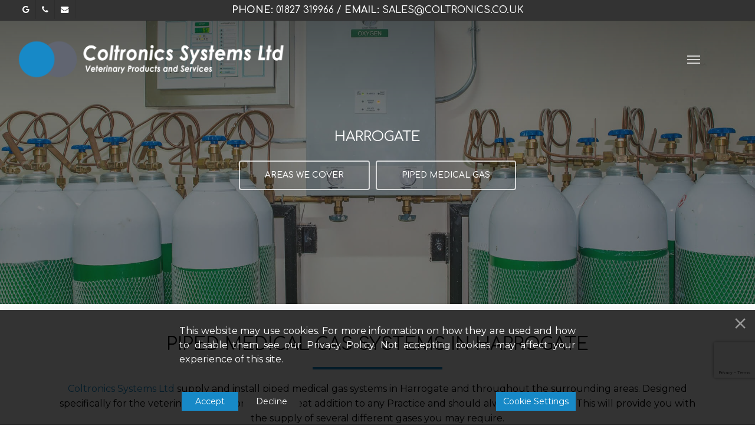

--- FILE ---
content_type: text/html; charset=UTF-8
request_url: https://www.coltronics.co.uk/harrogate/
body_size: 24685
content:
<!doctype html>
<html lang="en-GB" class="no-js">
<head>
<meta charset="UTF-8">
<meta name="viewport" content="width=device-width, initial-scale=1, maximum-scale=1, user-scalable=0" /><meta name='robots' content='index, follow, max-image-preview:large, max-snippet:-1, max-video-preview:-1' />
<style>img:is([sizes="auto" i], [sizes^="auto," i]) { contain-intrinsic-size: 3000px 1500px }</style>
<!-- This site is optimized with the Yoast SEO plugin v25.2 - https://yoast.com/wordpress/plugins/seo/ -->
<title>Piped Medical Gas Systems | Harrogate - Coltronics Systems Ltd</title>
<meta name="description" content="For the installation, servicing and repairs of piped medical gas systems in Harrogate, get in touch with Coltronics Systems Ltd. Call us on 01827 319 966." />
<link rel="canonical" href="https://www.coltronics.co.uk/harrogate/" />
<meta property="og:locale" content="en_GB" />
<meta property="og:type" content="article" />
<meta property="og:title" content="Piped Medical Gas Systems | Harrogate - Coltronics Systems Ltd" />
<meta property="og:description" content="For the installation, servicing and repairs of piped medical gas systems in Harrogate, get in touch with Coltronics Systems Ltd. Call us on 01827 319 966." />
<meta property="og:url" content="https://www.coltronics.co.uk/harrogate/" />
<meta property="og:site_name" content="Coltronics Systems Ltd" />
<meta property="article:publisher" content="https://www.facebook.com/Coltronics-Systems-Ltd-121369078492627/" />
<meta property="article:modified_time" content="2022-07-04T14:07:24+00:00" />
<meta name="twitter:card" content="summary_large_image" />
<meta name="twitter:label1" content="Estimated reading time" />
<meta name="twitter:data1" content="7 minutes" />
<script type="application/ld+json" class="yoast-schema-graph">{"@context":"https://schema.org","@graph":[{"@type":"WebPage","@id":"https://www.coltronics.co.uk/harrogate/","url":"https://www.coltronics.co.uk/harrogate/","name":"Piped Medical Gas Systems | Harrogate - Coltronics Systems Ltd","isPartOf":{"@id":"https://www.coltronics.co.uk/#website"},"datePublished":"2022-04-12T08:57:53+00:00","dateModified":"2022-07-04T14:07:24+00:00","description":"For the installation, servicing and repairs of piped medical gas systems in Harrogate, get in touch with Coltronics Systems Ltd. Call us on 01827 319 966.","breadcrumb":{"@id":"https://www.coltronics.co.uk/harrogate/#breadcrumb"},"inLanguage":"en-GB","potentialAction":[{"@type":"ReadAction","target":["https://www.coltronics.co.uk/harrogate/"]}]},{"@type":"BreadcrumbList","@id":"https://www.coltronics.co.uk/harrogate/#breadcrumb","itemListElement":[{"@type":"ListItem","position":1,"name":"Home","item":"https://www.coltronics.co.uk/"},{"@type":"ListItem","position":2,"name":"Harrogate"}]},{"@type":"WebSite","@id":"https://www.coltronics.co.uk/#website","url":"https://www.coltronics.co.uk/","name":"Coltronics Systems Ltd","description":"If you need information about Veterinary Equipment contact us now.","publisher":{"@id":"https://www.coltronics.co.uk/#organization"},"potentialAction":[{"@type":"SearchAction","target":{"@type":"EntryPoint","urlTemplate":"https://www.coltronics.co.uk/?s={search_term_string}"},"query-input":{"@type":"PropertyValueSpecification","valueRequired":true,"valueName":"search_term_string"}}],"inLanguage":"en-GB"},{"@type":"Organization","@id":"https://www.coltronics.co.uk/#organization","name":"Coltronics Systems Ltd","url":"https://www.coltronics.co.uk/","logo":{"@type":"ImageObject","inLanguage":"en-GB","@id":"https://www.coltronics.co.uk/#/schema/logo/image/","url":"https://www.coltronics.co.uk/wp-content/uploads/2022/03/Ologo.png","contentUrl":"https://www.coltronics.co.uk/wp-content/uploads/2022/03/Ologo.png","width":403,"height":67,"caption":"Coltronics Systems Ltd"},"image":{"@id":"https://www.coltronics.co.uk/#/schema/logo/image/"},"sameAs":["https://www.facebook.com/Coltronics-Systems-Ltd-121369078492627/"]}]}</script>
<!-- / Yoast SEO plugin. -->
<link rel='dns-prefetch' href='//fonts.googleapis.com' />
<link rel="alternate" type="application/rss+xml" title="Coltronics Systems Ltd &raquo; Feed" href="https://www.coltronics.co.uk/feed/" />
<link rel="alternate" type="application/rss+xml" title="Coltronics Systems Ltd &raquo; Comments Feed" href="https://www.coltronics.co.uk/comments/feed/" />
<link rel="preload" href="https://www.coltronics.co.uk/wp-content/themes/salient/css/fonts/icomoon.woff?v=1.6" as="font" type="font/woff" crossorigin="anonymous"><style id='global-styles-inline-css' type='text/css'>
:root{--wp--preset--aspect-ratio--square: 1;--wp--preset--aspect-ratio--4-3: 4/3;--wp--preset--aspect-ratio--3-4: 3/4;--wp--preset--aspect-ratio--3-2: 3/2;--wp--preset--aspect-ratio--2-3: 2/3;--wp--preset--aspect-ratio--16-9: 16/9;--wp--preset--aspect-ratio--9-16: 9/16;--wp--preset--color--black: #000000;--wp--preset--color--cyan-bluish-gray: #abb8c3;--wp--preset--color--white: #ffffff;--wp--preset--color--pale-pink: #f78da7;--wp--preset--color--vivid-red: #cf2e2e;--wp--preset--color--luminous-vivid-orange: #ff6900;--wp--preset--color--luminous-vivid-amber: #fcb900;--wp--preset--color--light-green-cyan: #7bdcb5;--wp--preset--color--vivid-green-cyan: #00d084;--wp--preset--color--pale-cyan-blue: #8ed1fc;--wp--preset--color--vivid-cyan-blue: #0693e3;--wp--preset--color--vivid-purple: #9b51e0;--wp--preset--gradient--vivid-cyan-blue-to-vivid-purple: linear-gradient(135deg,rgba(6,147,227,1) 0%,rgb(155,81,224) 100%);--wp--preset--gradient--light-green-cyan-to-vivid-green-cyan: linear-gradient(135deg,rgb(122,220,180) 0%,rgb(0,208,130) 100%);--wp--preset--gradient--luminous-vivid-amber-to-luminous-vivid-orange: linear-gradient(135deg,rgba(252,185,0,1) 0%,rgba(255,105,0,1) 100%);--wp--preset--gradient--luminous-vivid-orange-to-vivid-red: linear-gradient(135deg,rgba(255,105,0,1) 0%,rgb(207,46,46) 100%);--wp--preset--gradient--very-light-gray-to-cyan-bluish-gray: linear-gradient(135deg,rgb(238,238,238) 0%,rgb(169,184,195) 100%);--wp--preset--gradient--cool-to-warm-spectrum: linear-gradient(135deg,rgb(74,234,220) 0%,rgb(151,120,209) 20%,rgb(207,42,186) 40%,rgb(238,44,130) 60%,rgb(251,105,98) 80%,rgb(254,248,76) 100%);--wp--preset--gradient--blush-light-purple: linear-gradient(135deg,rgb(255,206,236) 0%,rgb(152,150,240) 100%);--wp--preset--gradient--blush-bordeaux: linear-gradient(135deg,rgb(254,205,165) 0%,rgb(254,45,45) 50%,rgb(107,0,62) 100%);--wp--preset--gradient--luminous-dusk: linear-gradient(135deg,rgb(255,203,112) 0%,rgb(199,81,192) 50%,rgb(65,88,208) 100%);--wp--preset--gradient--pale-ocean: linear-gradient(135deg,rgb(255,245,203) 0%,rgb(182,227,212) 50%,rgb(51,167,181) 100%);--wp--preset--gradient--electric-grass: linear-gradient(135deg,rgb(202,248,128) 0%,rgb(113,206,126) 100%);--wp--preset--gradient--midnight: linear-gradient(135deg,rgb(2,3,129) 0%,rgb(40,116,252) 100%);--wp--preset--font-size--small: 13px;--wp--preset--font-size--medium: 20px;--wp--preset--font-size--large: 36px;--wp--preset--font-size--x-large: 42px;--wp--preset--spacing--20: 0.44rem;--wp--preset--spacing--30: 0.67rem;--wp--preset--spacing--40: 1rem;--wp--preset--spacing--50: 1.5rem;--wp--preset--spacing--60: 2.25rem;--wp--preset--spacing--70: 3.38rem;--wp--preset--spacing--80: 5.06rem;--wp--preset--shadow--natural: 6px 6px 9px rgba(0, 0, 0, 0.2);--wp--preset--shadow--deep: 12px 12px 50px rgba(0, 0, 0, 0.4);--wp--preset--shadow--sharp: 6px 6px 0px rgba(0, 0, 0, 0.2);--wp--preset--shadow--outlined: 6px 6px 0px -3px rgba(255, 255, 255, 1), 6px 6px rgba(0, 0, 0, 1);--wp--preset--shadow--crisp: 6px 6px 0px rgba(0, 0, 0, 1);}:root { --wp--style--global--content-size: 1300px;--wp--style--global--wide-size: 1300px; }:where(body) { margin: 0; }.wp-site-blocks > .alignleft { float: left; margin-right: 2em; }.wp-site-blocks > .alignright { float: right; margin-left: 2em; }.wp-site-blocks > .aligncenter { justify-content: center; margin-left: auto; margin-right: auto; }:where(.is-layout-flex){gap: 0.5em;}:where(.is-layout-grid){gap: 0.5em;}.is-layout-flow > .alignleft{float: left;margin-inline-start: 0;margin-inline-end: 2em;}.is-layout-flow > .alignright{float: right;margin-inline-start: 2em;margin-inline-end: 0;}.is-layout-flow > .aligncenter{margin-left: auto !important;margin-right: auto !important;}.is-layout-constrained > .alignleft{float: left;margin-inline-start: 0;margin-inline-end: 2em;}.is-layout-constrained > .alignright{float: right;margin-inline-start: 2em;margin-inline-end: 0;}.is-layout-constrained > .aligncenter{margin-left: auto !important;margin-right: auto !important;}.is-layout-constrained > :where(:not(.alignleft):not(.alignright):not(.alignfull)){max-width: var(--wp--style--global--content-size);margin-left: auto !important;margin-right: auto !important;}.is-layout-constrained > .alignwide{max-width: var(--wp--style--global--wide-size);}body .is-layout-flex{display: flex;}.is-layout-flex{flex-wrap: wrap;align-items: center;}.is-layout-flex > :is(*, div){margin: 0;}body .is-layout-grid{display: grid;}.is-layout-grid > :is(*, div){margin: 0;}body{padding-top: 0px;padding-right: 0px;padding-bottom: 0px;padding-left: 0px;}:root :where(.wp-element-button, .wp-block-button__link){background-color: #32373c;border-width: 0;color: #fff;font-family: inherit;font-size: inherit;line-height: inherit;padding: calc(0.667em + 2px) calc(1.333em + 2px);text-decoration: none;}.has-black-color{color: var(--wp--preset--color--black) !important;}.has-cyan-bluish-gray-color{color: var(--wp--preset--color--cyan-bluish-gray) !important;}.has-white-color{color: var(--wp--preset--color--white) !important;}.has-pale-pink-color{color: var(--wp--preset--color--pale-pink) !important;}.has-vivid-red-color{color: var(--wp--preset--color--vivid-red) !important;}.has-luminous-vivid-orange-color{color: var(--wp--preset--color--luminous-vivid-orange) !important;}.has-luminous-vivid-amber-color{color: var(--wp--preset--color--luminous-vivid-amber) !important;}.has-light-green-cyan-color{color: var(--wp--preset--color--light-green-cyan) !important;}.has-vivid-green-cyan-color{color: var(--wp--preset--color--vivid-green-cyan) !important;}.has-pale-cyan-blue-color{color: var(--wp--preset--color--pale-cyan-blue) !important;}.has-vivid-cyan-blue-color{color: var(--wp--preset--color--vivid-cyan-blue) !important;}.has-vivid-purple-color{color: var(--wp--preset--color--vivid-purple) !important;}.has-black-background-color{background-color: var(--wp--preset--color--black) !important;}.has-cyan-bluish-gray-background-color{background-color: var(--wp--preset--color--cyan-bluish-gray) !important;}.has-white-background-color{background-color: var(--wp--preset--color--white) !important;}.has-pale-pink-background-color{background-color: var(--wp--preset--color--pale-pink) !important;}.has-vivid-red-background-color{background-color: var(--wp--preset--color--vivid-red) !important;}.has-luminous-vivid-orange-background-color{background-color: var(--wp--preset--color--luminous-vivid-orange) !important;}.has-luminous-vivid-amber-background-color{background-color: var(--wp--preset--color--luminous-vivid-amber) !important;}.has-light-green-cyan-background-color{background-color: var(--wp--preset--color--light-green-cyan) !important;}.has-vivid-green-cyan-background-color{background-color: var(--wp--preset--color--vivid-green-cyan) !important;}.has-pale-cyan-blue-background-color{background-color: var(--wp--preset--color--pale-cyan-blue) !important;}.has-vivid-cyan-blue-background-color{background-color: var(--wp--preset--color--vivid-cyan-blue) !important;}.has-vivid-purple-background-color{background-color: var(--wp--preset--color--vivid-purple) !important;}.has-black-border-color{border-color: var(--wp--preset--color--black) !important;}.has-cyan-bluish-gray-border-color{border-color: var(--wp--preset--color--cyan-bluish-gray) !important;}.has-white-border-color{border-color: var(--wp--preset--color--white) !important;}.has-pale-pink-border-color{border-color: var(--wp--preset--color--pale-pink) !important;}.has-vivid-red-border-color{border-color: var(--wp--preset--color--vivid-red) !important;}.has-luminous-vivid-orange-border-color{border-color: var(--wp--preset--color--luminous-vivid-orange) !important;}.has-luminous-vivid-amber-border-color{border-color: var(--wp--preset--color--luminous-vivid-amber) !important;}.has-light-green-cyan-border-color{border-color: var(--wp--preset--color--light-green-cyan) !important;}.has-vivid-green-cyan-border-color{border-color: var(--wp--preset--color--vivid-green-cyan) !important;}.has-pale-cyan-blue-border-color{border-color: var(--wp--preset--color--pale-cyan-blue) !important;}.has-vivid-cyan-blue-border-color{border-color: var(--wp--preset--color--vivid-cyan-blue) !important;}.has-vivid-purple-border-color{border-color: var(--wp--preset--color--vivid-purple) !important;}.has-vivid-cyan-blue-to-vivid-purple-gradient-background{background: var(--wp--preset--gradient--vivid-cyan-blue-to-vivid-purple) !important;}.has-light-green-cyan-to-vivid-green-cyan-gradient-background{background: var(--wp--preset--gradient--light-green-cyan-to-vivid-green-cyan) !important;}.has-luminous-vivid-amber-to-luminous-vivid-orange-gradient-background{background: var(--wp--preset--gradient--luminous-vivid-amber-to-luminous-vivid-orange) !important;}.has-luminous-vivid-orange-to-vivid-red-gradient-background{background: var(--wp--preset--gradient--luminous-vivid-orange-to-vivid-red) !important;}.has-very-light-gray-to-cyan-bluish-gray-gradient-background{background: var(--wp--preset--gradient--very-light-gray-to-cyan-bluish-gray) !important;}.has-cool-to-warm-spectrum-gradient-background{background: var(--wp--preset--gradient--cool-to-warm-spectrum) !important;}.has-blush-light-purple-gradient-background{background: var(--wp--preset--gradient--blush-light-purple) !important;}.has-blush-bordeaux-gradient-background{background: var(--wp--preset--gradient--blush-bordeaux) !important;}.has-luminous-dusk-gradient-background{background: var(--wp--preset--gradient--luminous-dusk) !important;}.has-pale-ocean-gradient-background{background: var(--wp--preset--gradient--pale-ocean) !important;}.has-electric-grass-gradient-background{background: var(--wp--preset--gradient--electric-grass) !important;}.has-midnight-gradient-background{background: var(--wp--preset--gradient--midnight) !important;}.has-small-font-size{font-size: var(--wp--preset--font-size--small) !important;}.has-medium-font-size{font-size: var(--wp--preset--font-size--medium) !important;}.has-large-font-size{font-size: var(--wp--preset--font-size--large) !important;}.has-x-large-font-size{font-size: var(--wp--preset--font-size--x-large) !important;}
:where(.wp-block-post-template.is-layout-flex){gap: 1.25em;}:where(.wp-block-post-template.is-layout-grid){gap: 1.25em;}
:where(.wp-block-columns.is-layout-flex){gap: 2em;}:where(.wp-block-columns.is-layout-grid){gap: 2em;}
:root :where(.wp-block-pullquote){font-size: 1.5em;line-height: 1.6;}
</style>
<!-- <link rel='stylesheet' id='contact-form-7-css' href='https://www.coltronics.co.uk/wp-content/plugins/contact-form-7/includes/css/styles.css?ver=6.0.6' type='text/css' media='all' /> -->
<!-- <link rel='stylesheet' id='wpa-css-css' href='https://www.coltronics.co.uk/wp-content/plugins/honeypot/includes/css/wpa.css?ver=2.3.04' type='text/css' media='all' /> -->
<!-- <link rel='stylesheet' id='grw-public-main-css-css' href='https://www.coltronics.co.uk/wp-content/plugins/widget-google-reviews/assets/css/public-main.css?ver=5.9.7' type='text/css' media='all' /> -->
<!-- <link rel='stylesheet' id='font-awesome-css' href='https://www.coltronics.co.uk/wp-content/themes/salient/css/font-awesome.min.css?ver=4.7.1' type='text/css' media='all' /> -->
<!-- <link rel='stylesheet' id='salient-grid-system-css' href='https://www.coltronics.co.uk/wp-content/themes/salient/css/build/grid-system.css?ver=17.2.0' type='text/css' media='all' /> -->
<!-- <link rel='stylesheet' id='main-styles-css' href='https://www.coltronics.co.uk/wp-content/themes/salient/css/build/style.css?ver=17.2.0' type='text/css' media='all' /> -->
<link rel="stylesheet" type="text/css" href="//www.coltronics.co.uk/wp-content/cache/wpfc-minified/79vvrwc3/m6je.css" media="all"/>
<style id='main-styles-inline-css' type='text/css'>
html body[data-header-resize="1"] .container-wrap, 
html body[data-header-format="left-header"][data-header-resize="0"] .container-wrap, 
html body[data-header-resize="0"] .container-wrap, 
body[data-header-format="left-header"][data-header-resize="0"] .container-wrap { 
padding-top: 0; 
} 
.main-content > .row > #breadcrumbs.yoast { 
padding: 20px 0; 
}
html:not(.page-trans-loaded) { background-color: #ffffff; }
</style>
<!-- <link rel='stylesheet' id='nectar-header-layout-centered-logo-between-menu-css' href='https://www.coltronics.co.uk/wp-content/themes/salient/css/build/header/header-layout-centered-logo-between-menu.css?ver=17.2.0' type='text/css' media='all' /> -->
<!-- <link rel='stylesheet' id='nectar-header-secondary-nav-css' href='https://www.coltronics.co.uk/wp-content/themes/salient/css/build/header/header-secondary-nav.css?ver=17.2.0' type='text/css' media='all' /> -->
<!-- <link rel='stylesheet' id='nectar-element-fancy-unordered-list-css' href='https://www.coltronics.co.uk/wp-content/themes/salient/css/build/elements/element-fancy-unordered-list.css?ver=17.2.0' type='text/css' media='all' /> -->
<!-- <link rel='stylesheet' id='nectar-cf7-css' href='https://www.coltronics.co.uk/wp-content/themes/salient/css/build/third-party/cf7.css?ver=17.2.0' type='text/css' media='all' /> -->
<link rel="stylesheet" type="text/css" href="//www.coltronics.co.uk/wp-content/cache/wpfc-minified/77ctbijh/24nb7.css" media="all"/>
<link rel='stylesheet' id='nectar_default_font_open_sans-css' href='https://fonts.googleapis.com/css?family=Open+Sans%3A300%2C400%2C600%2C700&#038;subset=latin%2Clatin-ext&#038;display=swap' type='text/css' media='all' />
<!-- <link rel='stylesheet' id='responsive-css' href='https://www.coltronics.co.uk/wp-content/themes/salient/css/build/responsive.css?ver=17.2.0' type='text/css' media='all' /> -->
<!-- <link rel='stylesheet' id='select2-css' href='https://www.coltronics.co.uk/wp-content/themes/salient/css/build/plugins/select2.css?ver=4.0.1' type='text/css' media='all' /> -->
<!-- <link rel='stylesheet' id='skin-ascend-css' href='https://www.coltronics.co.uk/wp-content/themes/salient/css/build/ascend.css?ver=17.2.0' type='text/css' media='all' /> -->
<!-- <link rel='stylesheet' id='salient-wp-menu-dynamic-css' href='https://www.coltronics.co.uk/wp-content/uploads/salient/menu-dynamic.css?ver=7161' type='text/css' media='all' /> -->
<!-- <link rel='stylesheet' id='js_composer_front-css' href='https://www.coltronics.co.uk/wp-content/themes/salient/css/build/plugins/js_composer.css?ver=17.2.0' type='text/css' media='all' /> -->
<!-- <link rel='stylesheet' id='cf7cf-style-css' href='https://www.coltronics.co.uk/wp-content/plugins/cf7-conditional-fields/style.css?ver=2.5.11' type='text/css' media='all' /> -->
<!-- <link rel='stylesheet' id='dynamic-css-css' href='https://www.coltronics.co.uk/wp-content/themes/salient/css/salient-dynamic-styles.css?ver=31529' type='text/css' media='all' /> -->
<link rel="stylesheet" type="text/css" href="//www.coltronics.co.uk/wp-content/cache/wpfc-minified/7z60wmjw/23hle.css" media="all"/>
<style id='dynamic-css-inline-css' type='text/css'>
.no-rgba #header-space{display:none;}@media only screen and (max-width:999px){body #header-space[data-header-mobile-fixed="1"]{display:none;}#header-outer[data-mobile-fixed="false"]{position:absolute;}}@media only screen and (max-width:999px){body:not(.nectar-no-flex-height) #header-space[data-secondary-header-display="full"]:not([data-header-mobile-fixed="false"]){display:block!important;margin-bottom:-66px;}#header-space[data-secondary-header-display="full"][data-header-mobile-fixed="false"]{display:none;}#header-outer[data-mobile-fixed="false"],body.nectar_using_pfsr #header-outer{top:0!important;margin-bottom:-66px!important;position:relative!important;}}@media only screen and (min-width:1000px){#header-space{display:none;}.nectar-slider-wrap.first-section,.parallax_slider_outer.first-section,.full-width-content.first-section,.parallax_slider_outer.first-section .swiper-slide .content,.nectar-slider-wrap.first-section .swiper-slide .content,#page-header-bg,.nder-page-header,#page-header-wrap,.full-width-section.first-section{margin-top:0!important;}body #page-header-bg,body #page-header-wrap{height:164px;}body #search-outer{z-index:100000;}}@media only screen and (min-width:1000px){#page-header-wrap.fullscreen-header,#page-header-wrap.fullscreen-header #page-header-bg,html:not(.nectar-box-roll-loaded) .nectar-box-roll > #page-header-bg.fullscreen-header,.nectar_fullscreen_zoom_recent_projects,#nectar_fullscreen_rows:not(.afterLoaded) > div{height:100vh;}.wpb_row.vc_row-o-full-height.top-level,.wpb_row.vc_row-o-full-height.top-level > .col.span_12{min-height:100vh;}#page-header-bg[data-alignment-v="middle"] .span_6 .inner-wrap,#page-header-bg[data-alignment-v="top"] .span_6 .inner-wrap,.blog-archive-header.color-bg .container{padding-top:130px;}#page-header-wrap.container #page-header-bg .span_6 .inner-wrap{padding-top:0;}.nectar-slider-wrap[data-fullscreen="true"]:not(.loaded),.nectar-slider-wrap[data-fullscreen="true"]:not(.loaded) .swiper-container{height:calc(100vh + 2px)!important;}.admin-bar .nectar-slider-wrap[data-fullscreen="true"]:not(.loaded),.admin-bar .nectar-slider-wrap[data-fullscreen="true"]:not(.loaded) .swiper-container{height:calc(100vh - 30px)!important;}}@media only screen and (max-width:999px){#page-header-bg[data-alignment-v="middle"]:not(.fullscreen-header) .span_6 .inner-wrap,#page-header-bg[data-alignment-v="top"] .span_6 .inner-wrap,.blog-archive-header.color-bg .container{padding-top:65px;}.vc_row.top-level.full-width-section:not(.full-width-ns) > .span_12,#page-header-bg[data-alignment-v="bottom"] .span_6 .inner-wrap{padding-top:40px;}}@media only screen and (max-width:690px){.vc_row.top-level.full-width-section:not(.full-width-ns) > .span_12{padding-top:65px;}.vc_row.top-level.full-width-content .nectar-recent-posts-single_featured .recent-post-container > .inner-wrap{padding-top:40px;}}@media only screen and (max-width:999px) and (min-width:691px){#page-header-bg[data-alignment-v="middle"]:not(.fullscreen-header) .span_6 .inner-wrap,#page-header-bg[data-alignment-v="top"] .span_6 .inner-wrap,.vc_row.top-level.full-width-section:not(.full-width-ns) > .span_12{padding-top:105px;}}@media only screen and (max-width:999px){.full-width-ns .nectar-slider-wrap .swiper-slide[data-y-pos="middle"] .content,.full-width-ns .nectar-slider-wrap .swiper-slide[data-y-pos="top"] .content{padding-top:30px;}}@media only screen and (max-width:999px){.using-mobile-browser #nectar_fullscreen_rows:not(.afterLoaded):not([data-mobile-disable="on"]) > div{height:calc(100vh - 76px);}.using-mobile-browser .wpb_row.vc_row-o-full-height.top-level,.using-mobile-browser .wpb_row.vc_row-o-full-height.top-level > .col.span_12,[data-permanent-transparent="1"].using-mobile-browser .wpb_row.vc_row-o-full-height.top-level,[data-permanent-transparent="1"].using-mobile-browser .wpb_row.vc_row-o-full-height.top-level > .col.span_12{min-height:calc(100vh - 76px);}html:not(.nectar-box-roll-loaded) .nectar-box-roll > #page-header-bg.fullscreen-header,.nectar_fullscreen_zoom_recent_projects,.nectar-slider-wrap[data-fullscreen="true"]:not(.loaded),.nectar-slider-wrap[data-fullscreen="true"]:not(.loaded) .swiper-container,#nectar_fullscreen_rows:not(.afterLoaded):not([data-mobile-disable="on"]) > div{height:calc(100vh - 1px);}.wpb_row.vc_row-o-full-height.top-level,.wpb_row.vc_row-o-full-height.top-level > .col.span_12{min-height:calc(100vh - 1px);}body[data-transparent-header="false"] #ajax-content-wrap.no-scroll{min-height:calc(100vh - 1px);height:calc(100vh - 1px);}}#nectar_fullscreen_rows{background-color:transparent;}.wpb_row .nectar-parallax-scene{position:absolute;top:0;left:0;margin-bottom:0;padding-bottom:0;margin-left:0;overflow:hidden;width:100%;height:100%;z-index:2;-webkit-backface-visibility:hidden;backface-visibility:hidden;-webkit-transform:translate3d(0px,0px,0px);transform:translate3d(0px,0px,0px);-webkit-transform-style:preserve-3d;transform-style:preserve-3d}.wpb_row.full-width-content .nectar-parallax-scene{margin-left:0;}.wpb_row .nectar-parallax-scene li:first-child{position:relative;}.wpb_row .nectar-parallax-scene li{height:100%;width:100%;position:absolute;top:0;left:0;display:block;}.wpb_row .nectar-parallax-scene div{margin-left:-10%;top:-10%;min-height:100%;width:120%;height:120%;background-size:cover;margin-bottom:0;max-width:none;position:relative;-webkit-backface-visibility:hidden;backface-visibility:hidden;-webkit-transform:translate3d(0px,0px,0px);transform:translate3d(0px,0px,0px);-webkit-transform-style:preserve-3d;transform-style:preserve-3d}.wpb_row .nectar-parallax-scene[data-scene-position="center"] div{background-position:center}.screen-reader-text,.nectar-skip-to-content:not(:focus){border:0;clip:rect(1px,1px,1px,1px);clip-path:inset(50%);height:1px;margin:-1px;overflow:hidden;padding:0;position:absolute!important;width:1px;word-wrap:normal!important;}.row .col img:not([srcset]){width:auto;}.row .col img.img-with-animation.nectar-lazy:not([srcset]){width:100%;}
.grecaptcha-badge {
z-index: 9999;
bottom: 80px !important;
}
#gdpr-cookie-consent-show-again {
text-transform: uppercase!important;
font-weight: bolder;
}
/*-------Top Bar / Secondary Header--------*/
body #header-secondary-outer .nectar-center-text {
max-width: 100%;
}
/*----------Dropdown Box Styling--------*/
#header-outer[data-format=centered-logo-between-menu] #top nav>.sf-menu>li ul {
text-align: left;
background: #333333d9!important;
border: 1px solid #1789c7;
border-radius: 4px;    
}
#footer-outer #footer-widgets .widget h4 {
border-bottom: 2px solid;
}
/*---------Reviews Home Page Sliders--------*/
.reviews-home .testimonial_slider[data-style=multiple_visible_minimal] blockquote .inner {
padding: 50px;
text-align: left;
border: 4px double #fff;
background-color: #333;
color: #fff;
border-radius: 8px;
}
span.testimonial-name {
font-size: 1.5em!important;
text-transform: uppercase;
margin-bottom: 10px;
}
.testimonial_slider:not([data-style="minimal"]) blockquote span {
font-family:'Comfortaa'
}
.testimonial_slider[data-rating-color="accent-color"] .star-rating .filled:before {
color: #ffcc30!Important;
}
/*---------Services Fancy Box Icon Centered---------*/
.nectar-fancy-box[data-style="parallax_hover"] [class^="icon-"].icon-default-style {
text-align: center;
}
/*----------body text a link color / hover ----------*/
body a {
color: #a7a7a7;
}
body a:hover {
color: #6e6e6e;
}
/*--------Our History , Home Page ---------*/
.style-another .timeline-content {
background: #454545 !important;
}
#twp-telement-0 > div > div.timeline-icon, #twp-telement-2 > div > div.timeline-icon {
width: 100px;
height: 100px;
left: -75px;
padding: 5px;
}
#twp-telement-1 > div > div.timeline-icon {
width: 100px;
height: 100px;
right: -75px;
padding: 5px;
}
/*----------Contact Us Page---------*/
body[data-form-style="minimal"] .container-wrap .span_12.light input[type="text"], 
body[data-form-style="minimal"] .container-wrap .span_12.light input[type="email"],
body[data-form-style="minimal"] .container-wrap .span_12.light input[type="tel"],
body[data-form-style="minimal"] .container-wrap .span_12.light textarea {
background: #ffffff78;
border: 2px solid #fff;
text-transform: uppercase;
font-size: 1.2em;
}
body[data-form-style="minimal"] .container-wrap .span_12.light .wpcf7-not-valid-tip{
color: red !important;
}
body[data-button-style*="slightly_rounded"].ascend .container-wrap input[type="submit"], 
body[data-form-submit="see-through"] input[type=submit]{
color: #fff!Important;
border: 3px solid #fff!Important;
}
.wpcf7-form p span {
color: #fff;
}
/*---------Block with image to side of text-----*/
.custom_cta_heading .wpb_wrapper > p {
font-size: 52px;
line-height: 56px;
}
/*---------Buttons-----*/
.button-full-width {
width: 100%;
text-align: center;
}
/*---------Footer-----*/
#footer-widgets .col {
padding: 0 5%;
text-align: center;
}
#footer-outer #copyright p {
font-size: 1.4em;
text-transform: uppercase;
}
#footer-widgets .gallery a img {
padding: 0px;
background-color: transparent!Important;
border: 0px solid #e5e5e5!important;
transition: all .2s linear;
pointer-events: none;
cursor: default;
}
/*--------Testimonials Page Border & Background -------*/
.testimonials-custom .testimonial_slider .inner {
border: 3px solid #fff!important;
background: #00000080!Important;
}
/*--------------------------Media Queries / Responsive Styling-----------------------*/
@media screen and (min-width: 1426px) {
body #header-secondary-outer .nectar-center-text {
padding: 0px 170px 0 350px;
}
}
@media screen and (max-width:999px) and (min-width: 691px) {
body #header-secondary-outer .container nav .nectar-center-text {
display: none !important;
}
body #header-secondary-outer .container nav #social {
text-align: right;
}
.col.span_4 {
width: 100%!important;
}
}
@media screen and (max-width:690px) {
#banner p:nth-child(2) {
font-size: 15px;
line-height: 18px;
}
body .nectar-slider-wrap[data-fullscreen="false"] .swiper-slide .button.transparent a, 
body .nectar-slider-wrap[data-fullscreen="false"] .swiper-slide .button.transparent_2 a {
padding: 15px 10px!important;
}
/*-----Mobile buttons font size----------*/
.nectar-button span {
font-size: 0.75em;
}
body #header-secondary-outer .container nav #social {
display: none;
}
body #header-secondary-outer .container nav .nectar-center-text {
display: block !important;
text-align: center;
padding: 0;
margin: 10px auto !important;
}
body #header-secondary-outer .container nav .nectar-center-text .nav-slash {
width: 100%;
display: block;
font-size: 0;
line-height: 5px;
}
.testimonial_slider[data-style=multiple_visible_minimal] blockquote .inner {
padding: 20px;
}
.testimonial_slider[data-style=multiple_visible_minimal] blockquote p {
font-size: 14px;
line-height: 19px;
}
#slide-out-widget-area.fullscreen .inner-wrap, #slide-out-widget-area.fullscreen-alt .inner-wrap {
margin-top: -100px;
}
}
/* Two Col List
============*/
@media only screen and (min-width:690px){
.two-col-list {
columns: 2;
-webkit-columns: 2;
-moz-columns: 2;
}
}
/* Pop Up Form 
==============*/
@media only screen and (min-width:999px){
#pum-7280.pum-active{
display: block !important;
opacity: 1 !important;
}
}
#pum-7280 .pum-container.pum-responsive.pum-responsive-medium{
height: unset;
min-height: 600px;
}
.pum-theme-7278 .pum-content + .pum-close, .pum-theme-content-only .pum-content + .pum-close{
color: #fff !important;
font-size: 1.3rem !important;
}
.pop-up-wrapper {
display: flex;
flex-direction: row;
flex-wrap: wrap;
}
.pop-up-inner:first-child {
width: 60%;
}
.pop-up-inner:nth-child(2) {
position: relative;
width: 40%;
transform: translateY(35%);
padding-left: 20px;
}
#popmake-7280 input.wpcf7-form-control.wpcf7-submit {
padding: 10px 40px;
font-size: 14px;
}
#popmake-7280 input.wpcf7-form-control.wpcf7-submit:hover {
transform: translateY(-3px);
-webkit-box-shadow: 0 6px 20px rgba(0,0,0,0.12), 0 6px 30px rgba(0,0,0,0.14);
-moz-box-shadow: 0 6px 20px rgba(0,0,0,0.12), 0 6px 30px rgba(0,0,0,0.14);
-ms-box-shadow: 0 6px 20px rgba(0,0,0,0.12), 0 6px 30px rgba(0,0,0,0.14);
-o-box-shadow: 0 6px 20px rgba(0,0,0,0.12), 0 6px 30px rgba(0,0,0,0.14);
box-shadow: 0 6px 20px rgba(0,0,0,0.12), 0 6px 30px rgba(0,0,0,0.14);
}
.pum-theme-436 .pum-title, .pum-theme-enterprise-blue .pum-title {
color: #ffffff;
background: #444;
border-radius: 10px;
padding: 18px;
}
.pum-container.pum-responsive.pum-responsive-medium {
position: relative;
top: 50%!important;
transform: translateY(-50%);
height: 600px;
}
#popmake-7280 input.wpcf7-form-control.wpcf7-submit {
position: absolute;
left: 73%;
padding: 20px 90px;
z-index: 999;
}
body[data-form-style="minimal"] .minimal-form-input label span.text .text-inner {
color: #ffffff!important;
display: inline-block;
}
#popmake-7280 {
/*background: linear-gradient(to bottom right, #1789c7, #fff);*/
}
label span, .wpcf7-form p span {
color: #fff!important;
}
@media (max-width: 1290px) and (min-width: 1023px) {
.pum-container.pum-responsive.pum-responsive-medium {
margin: 0;
top: 0!important;
left: 50%!important;
transform: translateX(-50%);
width: 70%;
}
}
@media (max-width: 999px) {
.pop-up-inner {
width: 100%!important;
}
.pop-up-inner img {
display: none;
}
#popmake-7280 input.wpcf7-form-control.wpcf7-submit {
position: absolute;
top: 438px;
left: 55vw;
padding: 27px 10vw;
border-radius: 2px;
}
#popmake-7280 {
position: relative;
height: 640px;
top: 50%!important;
transform: translateY(-50%);
}
.pum-theme-436 .pum-title, .pum-theme-enterprise-blue .pum-title {
font-size: 3vw;
}
body[data-form-style="minimal"] .minimal-form-input {
padding-top: 1.5vw;
}
.slider-paragraph {
line-height: 50px;
}
}
@media (max-width: 560px) {
#popmake-7280 {
height: 535px;
}
/*#popmake-7280 nput.wpcf7-form-control.wpcf7-submit {
top: 91%;
padding: 3vw 6vw;
left: 0;
}*/
span.wpcf7-list-item-label {
font-size: 3vw;
}
.pum-theme-436 .pum-title, .pum-theme-enterprise-blue .pum-title {
padding: 1vw;
}
.pop-up-inner p {
padding-bottom: 10px;
}
#pum_popup_title_7280 {
text-align: center;
padding: 4px;
top: 0;
left: 0;
transform: translateY(-64%) translateX(-6.1%);
border-radius: 0;
}
.pop-up-inner {
position: relative;
width: 100%!important;
transform: translateY(-8%);
}
}
/* Header caption capitalisation
================================*/
#nectar-slider-instance-1 div.swiper-wrapper div > p{
text-transform: capitalize;
}
/* pop up z-index fix */
#interested-in-popup{
z-index: 9999999999;
}
/* blue links for white background */
#ajax-content-wrap row > div[id^="fws_"]:not([data-midnight="light"]) a:not(.nectar-button), 
#ajax-content-wrap #home-row-6 .dark a:not(.nectar-button){
color: #1789c7 !important;
transition: 0.3s ease opacity,0.3s ease color
}
#ajax-content-wrap .dark a:not(.nectar-button):hover{
opacity: 0.6 !important;
}
/* home Page More Products */
@media only screen and (min-width: 690px) and (max-width:999px){
.full-on-tablet{
width: 100%;
}
.half-on-tablet{
width: 50%;
}
.nectar-slider-wrap .swiper-container .swiper-slide .button a{
font-size: 15px;
padding: 14px 30px !important;
}
}
/* center text mobile */
@media only screen and (max-width: 999px){
.tablet-text-centre{
text-align: center !important;
}
.tablet-text-centre .divider-wrap div{
margin-left: auto;
margin-right: auto;
}
}
.select2-container.select2-container--default.select2-container--open{
z-index: 10000 !important;
top: 650px !important;
}
/* conditional pop up form  */
#pum-7280  form  p  label  span  input:not([type=select]),
#pum-7280  form  div  label  span  input:not([type=select]){
color: #fff;
}
#pum-7280  form > div[data-id="other"]{
margin: 20px 0px !important;
color: #fff;
}
#ajax-content-wrap > div.nectar-social.fixed{
z-index: 9999;
}
#ajax-content-wrap > div.nectar-social.fixed{
left: 20px;
}
</style>
<link rel='stylesheet' id='redux-google-fonts-salient_redux-css' href='https://fonts.googleapis.com/css?family=Comfortaa%3A500%2C400%2C300%2C700%7CNunito%3A600%2C700%7CRoboto%3A700%2C500%7CMontserrat%3A400&#038;subset=latin&#038;display=swap&#038;ver=6.8.3' type='text/css' media='all' />
<script src='//www.coltronics.co.uk/wp-content/cache/wpfc-minified/m94u0qep/20qul.js' type="text/javascript"></script>
<!-- <script type="text/javascript" src="https://www.coltronics.co.uk/wp-includes/js/jquery/jquery.min.js?ver=3.7.1" id="jquery-core-js"></script> -->
<!-- <script type="text/javascript" src="https://www.coltronics.co.uk/wp-includes/js/jquery/jquery-migrate.min.js?ver=3.4.1" id="jquery-migrate-js"></script> -->
<!-- <script type="text/javascript" defer="defer" src="https://www.coltronics.co.uk/wp-content/plugins/widget-google-reviews/assets/js/public-main.js?ver=5.9.7" id="grw-public-main-js-js"></script> -->
<script></script><link rel="https://api.w.org/" href="https://www.coltronics.co.uk/wp-json/" /><link rel="alternate" title="JSON" type="application/json" href="https://www.coltronics.co.uk/wp-json/wp/v2/pages/7551" /><link rel="EditURI" type="application/rsd+xml" title="RSD" href="https://www.coltronics.co.uk/xmlrpc.php?rsd" />
<link rel='shortlink' href='https://www.coltronics.co.uk/?p=7551' />
<link rel="alternate" title="oEmbed (JSON)" type="application/json+oembed" href="https://www.coltronics.co.uk/wp-json/oembed/1.0/embed?url=https%3A%2F%2Fwww.coltronics.co.uk%2Fharrogate%2F" />
<link rel="alternate" title="oEmbed (XML)" type="text/xml+oembed" href="https://www.coltronics.co.uk/wp-json/oembed/1.0/embed?url=https%3A%2F%2Fwww.coltronics.co.uk%2Fharrogate%2F&#038;format=xml" />
<meta name="google-site-verification" content="45Knjp5O_CWNbFNkXHPi3sTCDrSun9Q_ehabEUzh8to" />
<!--Start of Tawk.to Script-->
<script type="text/plain" data-wpl-class="wpl-blocker-script" data-wpl-label="Tawk widget"  data-wpl-script-type="unclassified" data-wpl-block="1" data-wpl-element-position="head">
var Tawk_API=Tawk_API||{}, Tawk_LoadStart=new Date();
(function(){
var s1=document.createElement("script"),s0=document.getElementsByTagName("script")[0];
s1.async=true;
s1.src='https://embed.tawk.to/5e85ef7635bcbb0c9aad0d51/default';
s1.charset='UTF-8';
s1.setAttribute('crossorigin','*');
s0.parentNode.insertBefore(s1,s0);
})();
</script>
<!--End of Tawk.to Script-->
<!-- Global site tag (gtag.js) - Google Analytics -->
<script async src="https://www.googletagmanager.com/gtag/js?id=UA-117299172-1"></script>
<script>
window.dataLayer = window.dataLayer || [];
function gtag(){dataLayer.push(arguments);}
gtag('js', new Date());
gtag('config', 'UA-117299172-1');
</script>
<!-- Global site tag (gtag.js) - Google Analytics -->
<script async src="https://www.googletagmanager.com/gtag/js?id=G-856DNYC0KZ"></script>
<script>
window.dataLayer = window.dataLayer || [];
function gtag(){dataLayer.push(arguments);}
gtag('js', new Date());
gtag('config', 'G-856DNYC0KZ');
</script><script type="text/javascript"> var root = document.getElementsByTagName( "html" )[0]; root.setAttribute( "class", "js" ); </script><style type="text/css">.recentcomments a{display:inline !important;padding:0 !important;margin:0 !important;}</style><meta name="generator" content="Powered by WPBakery Page Builder - drag and drop page builder for WordPress."/>
<link rel="icon" href="https://www.coltronics.co.uk/wp-content/uploads/2022/03/cropped-Ologo_faivon-32x32.png" sizes="32x32" />
<link rel="icon" href="https://www.coltronics.co.uk/wp-content/uploads/2022/03/cropped-Ologo_faivon-192x192.png" sizes="192x192" />
<link rel="apple-touch-icon" href="https://www.coltronics.co.uk/wp-content/uploads/2022/03/cropped-Ologo_faivon-180x180.png" />
<meta name="msapplication-TileImage" content="https://www.coltronics.co.uk/wp-content/uploads/2022/03/cropped-Ologo_faivon-270x270.png" />
<noscript><style> .wpb_animate_when_almost_visible { opacity: 1; }</style></noscript></head><body data-rsssl=1 class="wp-singular page-template-default page page-id-7551 wp-theme-salient ascend wpb-js-composer js-comp-ver-7.8.2 vc_responsive" data-footer-reveal="1" data-footer-reveal-shadow="small" data-header-format="centered-logo-between-menu" data-body-border="off" data-boxed-style="" data-header-breakpoint="1480" data-dropdown-style="minimal" data-cae="easeInCubic" data-cad="700" data-megamenu-width="full-width" data-aie="zoom-out" data-ls="magnific" data-apte="standard" data-hhun="1" data-fancy-form-rcs="1" data-form-style="minimal" data-form-submit="see-through" data-is="minimal" data-button-style="slightly_rounded_shadow" data-user-account-button="false" data-flex-cols="true" data-col-gap="default" data-header-inherit-rc="false" data-header-search="false" data-animated-anchors="true" data-ajax-transitions="true" data-full-width-header="true" data-slide-out-widget-area="true" data-slide-out-widget-area-style="fullscreen-split" data-user-set-ocm="off" data-loading-animation="spin" data-bg-header="true" data-responsive="1" data-ext-responsive="true" data-ext-padding="90" data-header-resize="0" data-header-color="custom" data-cart="false" data-remove-m-parallax="" data-remove-m-video-bgs="1" data-m-animate="1" data-force-header-trans-color="light" data-smooth-scrolling="0" data-permanent-transparent="false" >
<script type="text/javascript">
(function(window, document) {
document.documentElement.classList.remove("no-js");
if(navigator.userAgent.match(/(Android|iPod|iPhone|iPad|BlackBerry|IEMobile|Opera Mini)/)) {
document.body.className += " using-mobile-browser mobile ";
}
if(navigator.userAgent.match(/Mac/) && navigator.maxTouchPoints && navigator.maxTouchPoints > 2) {
document.body.className += " using-ios-device ";
}
if( !("ontouchstart" in window) ) {
var body = document.querySelector("body");
var winW = window.innerWidth;
var bodyW = body.clientWidth;
if (winW > bodyW + 4) {
body.setAttribute("style", "--scroll-bar-w: " + (winW - bodyW - 4) + "px");
} else {
body.setAttribute("style", "--scroll-bar-w: 0px");
}
}
})(window, document);
</script><a href="#ajax-content-wrap" class="nectar-skip-to-content">Skip to main content</a><div id="ajax-loading-screen" data-disable-mobile="1" data-disable-fade-on-click="0" data-effect="standard" data-method="standard"><div class="loading-icon spin"></div></div>	
<div id="header-space" data-secondary-header-display="full" data-header-mobile-fixed='1'></div> 
<div id="header-outer" data-has-menu="true" data-has-buttons="no" data-header-button_style="default" data-using-pr-menu="false" data-mobile-fixed="1" data-ptnm="false" data-lhe="animated_underline" data-user-set-bg="#474747" data-format="centered-logo-between-menu" data-permanent-transparent="false" data-megamenu-rt="1" data-remove-fixed="0" data-header-resize="0" data-cart="false" data-transparency-option="1" data-box-shadow="none" data-shrink-num="50" data-using-secondary="1" data-using-logo="1" data-logo-height="80" data-m-logo-height="40" data-padding="25" data-full-width="true" data-condense="false" data-transparent-header="true" data-transparent-shadow-helper="true" data-remove-border="true" class="transparent">
<div id="header-secondary-outer" class="centered-logo-between-menu" data-mobile="display_full" data-remove-fixed="0" data-lhe="animated_underline" data-secondary-text="true" data-full-width="true" data-mobile-fixed="1" data-permanent-transparent="false" >
<div class="container">
<nav>
<ul id="social"><li><a target="_blank" rel="noopener" href="https://www.google.com/maps/place/Coltronics+Systems+Ltd/@52.6446218,-1.7167338,15z/data=!4m5!3m4!1s0x0:0x7a3de989c4cfdda1!8m2!3d52.64461!4d-1.7167559"><span class="screen-reader-text">google-plus</span><i class="fa fa-google" aria-hidden="true"></i> </a></li><li><a  href="tel:01827319966"><span class="screen-reader-text">phone</span><i class="fa fa-phone" aria-hidden="true"></i> </a></li><li><a  href="mailto:sales@coltronics.co.uk"><span class="screen-reader-text">email</span><i class="fa fa-envelope" aria-hidden="true"></i> </a></li></ul><div class="nectar-center-text"><b>Phone: </b><a href="tel:01827319966">01827 319966</a> <span class="nav-slash">/</span> <b>Email: </b><a href="mailto:sales@coltronics.co.uk">sales@coltronics.co.uk</a></div>				
</nav>
</div>
</div>
<header id="top">
<div class="container">
<div class="row">
<div class="col span_3">
<a id="logo" href="https://www.coltronics.co.uk" data-supplied-ml-starting-dark="false" data-supplied-ml-starting="false" data-supplied-ml="false" >
<img class="stnd skip-lazy dark-version" width="23203" height="4008" alt="Coltronics Systems Ltd" src="https://www.coltronics.co.uk/wp-content/uploads/2022/07/Coltronics-Ltd-1.png"  /><img class="starting-logo skip-lazy" width="23203" height="4025" alt="Coltronics Systems Ltd" src="https://www.coltronics.co.uk/wp-content/uploads/2022/07/Coltronics-Ltd-White-1.png"  />				</a>
</div><!--/span_3-->
<div class="col span_9 col_last">
<div class="nectar-mobile-only mobile-header"><div class="inner"></div></div>
<div class="slide-out-widget-area-toggle mobile-icon fullscreen-split" data-custom-color="false" data-icon-animation="simple-transform">
<div> <a href="#slide-out-widget-area" role="button" aria-label="Navigation Menu" aria-expanded="false" class="closed">
<span class="screen-reader-text">Menu</span><span aria-hidden="true"> <i class="lines-button x2"> <i class="lines"></i> </i> </span>						</a></div>
</div>
<nav aria-label="Main Menu">
<ul class="sf-menu">
<li id="menu-item-6228" class="menu-item menu-item-type-post_type menu-item-object-page menu-item-home nectar-regular-menu-item menu-item-6228"><a href="https://www.coltronics.co.uk/"><span class="menu-title-text">Home</span></a></li>
<li id="menu-item-7306" class="menu-item menu-item-type-custom menu-item-object-custom menu-item-has-children nectar-regular-menu-item sf-with-ul menu-item-7306"><a href="#" aria-haspopup="true" aria-expanded="false"><span class="menu-title-text">Scavenging Systems</span><span class="sf-sub-indicator"><i class="fa fa-angle-down icon-in-menu" aria-hidden="true"></i></span></a>
<ul class="sub-menu">
<li id="menu-item-7221" class="menu-item menu-item-type-post_type menu-item-object-page nectar-regular-menu-item menu-item-7221"><a href="https://www.coltronics.co.uk/scavenging-systems-service-support/"><span class="menu-title-text">Scavenging Systems Service &#038; Support</span></a></li>
<li id="menu-item-7224" class="menu-item menu-item-type-post_type menu-item-object-page nectar-regular-menu-item menu-item-7224"><a href="https://www.coltronics.co.uk/scheduled-routine-service/"><span class="menu-title-text">Scheduled Routine Service</span></a></li>
</ul>
</li>
<li id="menu-item-6229" class="menu-item menu-item-type-post_type menu-item-object-page menu-item-has-children nectar-regular-menu-item sf-with-ul menu-item-6229"><a href="https://www.coltronics.co.uk/products/" aria-haspopup="true" aria-expanded="false"><span class="menu-title-text">Products</span><span class="sf-sub-indicator"><i class="fa fa-angle-down icon-in-menu" aria-hidden="true"></i></span></a>
<ul class="sub-menu">
<li id="menu-item-7191" class="menu-item menu-item-type-post_type menu-item-object-page nectar-regular-menu-item menu-item-7191"><a href="https://www.coltronics.co.uk/products/active-anaesthetic-gas-scavenging-systems/"><span class="menu-title-text">Active Anaesthetic Gas Scavenging Systems</span></a></li>
<li id="menu-item-7203" class="menu-item menu-item-type-post_type menu-item-object-page nectar-regular-menu-item menu-item-7203"><a href="https://www.coltronics.co.uk/products/anaesthetic-machines/"><span class="menu-title-text">Anaesthetic Machines</span></a></li>
<li id="menu-item-7202" class="menu-item menu-item-type-post_type menu-item-object-page nectar-regular-menu-item menu-item-7202"><a href="https://www.coltronics.co.uk/products/gas-bottle-storage-cabinets/"><span class="menu-title-text">Gas Bottle Storage Cabinets</span></a></li>
<li id="menu-item-7205" class="menu-item menu-item-type-post_type menu-item-object-page nectar-regular-menu-item menu-item-7205"><a href="https://www.coltronics.co.uk/products/gas-monitoring-and-alarm-systems/"><span class="menu-title-text">Gas Monitoring and Alarm Systems</span></a></li>
<li id="menu-item-7211" class="menu-item menu-item-type-post_type menu-item-object-page nectar-regular-menu-item menu-item-7211"><a href="https://www.coltronics.co.uk/products/piped-medical-gas-systems/"><span class="menu-title-text">Piped Medical Gas Systems</span></a></li>
<li id="menu-item-7231" class="menu-item menu-item-type-post_type menu-item-object-page nectar-regular-menu-item menu-item-7231"><a href="https://www.coltronics.co.uk/products/hyperbaric-oxygen-therapy/"><span class="menu-title-text">Hyperbaric Oxygen Therapy</span></a></li>
<li id="menu-item-7216" class="menu-item menu-item-type-post_type menu-item-object-page nectar-regular-menu-item menu-item-7216"><a href="https://www.coltronics.co.uk/products/oxygen-concentrators/"><span class="menu-title-text">Oxygen Concentrators</span></a></li>
</ul>
</li>
<li id="menu-item-7218" class="menu-item menu-item-type-post_type menu-item-object-page nectar-regular-menu-item menu-item-7218"><a href="https://www.coltronics.co.uk/areas-we-cover/"><span class="menu-title-text">Areas We Cover</span></a></li>
<li id="menu-item-7305" class="menu-item menu-item-type-custom menu-item-object-custom menu-item-has-children nectar-regular-menu-item sf-with-ul menu-item-7305"><a href="#" aria-haspopup="true" aria-expanded="false"><span class="menu-title-text">About</span><span class="sf-sub-indicator"><i class="fa fa-angle-down icon-in-menu" aria-hidden="true"></i></span></a>
<ul class="sub-menu">
<li id="menu-item-6685" class="menu-item menu-item-type-post_type menu-item-object-page nectar-regular-menu-item menu-item-6685"><a href="https://www.coltronics.co.uk/blog/"><span class="menu-title-text">Blog</span></a></li>
<li id="menu-item-7267" class="menu-item menu-item-type-post_type menu-item-object-page nectar-regular-menu-item menu-item-7267"><a href="https://www.coltronics.co.uk/reviews/"><span class="menu-title-text">Reviews</span></a></li>
<li id="menu-item-7239" class="menu-item menu-item-type-post_type menu-item-object-page nectar-regular-menu-item menu-item-7239"><a href="https://www.coltronics.co.uk/digital-brochure/"><span class="menu-title-text">Brochure</span></a></li>
</ul>
</li>
<li id="menu-item-6230" class="menu-item menu-item-type-post_type menu-item-object-page nectar-regular-menu-item menu-item-6230"><a href="https://www.coltronics.co.uk/contact/"><span class="menu-title-text">Contact</span></a></li>
</ul>
<ul class="buttons sf-menu" data-user-set-ocm="off">
</ul>
</nav>
<div class="logo-spacing" data-using-image="true"><img class="hidden-logo" alt="Coltronics Systems Ltd" width="23203" height="4008" src="https://www.coltronics.co.uk/wp-content/uploads/2022/07/Coltronics-Ltd-1.png" /></div>
</div><!--/span_9-->
</div><!--/row-->
</div><!--/container-->
</header>		
</div>
<div id="search-outer" class="nectar">
<div id="search">
<div class="container">
<div id="search-box">
<div class="inner-wrap">
<div class="col span_12">
<form role="search" action="https://www.coltronics.co.uk/" method="GET">
<input type="text" name="s"  value="Start Typing..." aria-label="Search" data-placeholder="Start Typing..." />
<span><i>Press enter to begin your search</i></span>
</form>
</div><!--/span_12-->
</div><!--/inner-wrap-->
</div><!--/search-box-->
<div id="close"><a href="#" role="button"><span class="screen-reader-text">Close Search</span>
<span class="icon-salient-x" aria-hidden="true"></span>				 </a></div>
</div><!--/container-->
</div><!--/search-->
</div><!--/search-outer-->
<div id="ajax-content-wrap">
<div class="container-wrap">
<div class="container main-content" role="main">
<div class="row">
<div id="banner"  data-column-margin="default" data-midnight="light" data-top-percent="10%" data-bottom-percent="10%"  class="wpb_row vc_row-fluid vc_row top-level full-width-section"  style="padding-top: calc(100vw * 0.10); padding-bottom: calc(100vw * 0.10); "><div class="row-bg-wrap" data-bg-animation="fade-in" data-bg-animation-delay="" data-bg-overlay="true"><div class="inner-wrap row-bg-layer using-image" style="background-color: #ffffff;" ><div class="row-bg viewport-desktop using-image using-bg-color"  style="background-position: center center; background-repeat: no-repeat; background-color: #ffffff; " data-nectar-img-src="https://www.coltronics.co.uk/wp-content/uploads/2022/03/dreamstime_m_44010252.jpg"></div></div><div class="row-bg-overlay row-bg-layer" style="background-color:#0a0a0a;  opacity: 0.5; "></div></div><div class="row_col_wrap_12 col span_12 light left">
<div  class="vc_col-sm-12 wpb_column column_container vc_column_container col centered-text no-extra-padding inherit_tablet inherit_phone "  data-padding-pos="all" data-has-bg-color="false" data-bg-color="" data-bg-opacity="1" data-animation="" data-delay="0" >
<div class="vc_column-inner" >
<div class="wpb_wrapper">
<div id="fws_697ce33a2351c" data-midnight="" data-column-margin="default" class="wpb_row vc_row-fluid vc_row inner_row"  style="padding-top: 8%; padding-bottom: 5%; "><div class="row-bg-wrap"> <div class="row-bg" ></div> </div><div class="row_col_wrap_12_inner col span_12  left">
<div  class="vc_col-sm-12 wpb_column column_container vc_column_container col child_column no-extra-padding inherit_tablet inherit_phone "   data-padding-pos="all" data-has-bg-color="false" data-bg-color="" data-bg-opacity="1" data-animation="" data-delay="0" >
<div class="vc_column-inner" >
<div class="wpb_wrapper">
<div class="wpb_text_column wpb_content_element  wpb_animate_when_almost_visible wpb_fadeInUp fadeInUp" >
<div class="wpb_wrapper">
<h2 class="p1">Harrogate</h2>
</div>
</div>
<a class="nectar-button large see-through-2  has-icon wpb_animate_when_almost_visible wpb_fadeInUp fadeInUp"  role="button" style="margin-top: 25px; margin-right: 5px; margin-left: 5px;"  href="/areas-we-cover/" data-color-override="false" data-hover-color-override="false" data-hover-text-color-override="#ffffff"><span>Areas We Cover</span><i  class="fa fa-map-marker"></i></a><a class="nectar-button large see-through-2  has-icon wpb_animate_when_almost_visible wpb_fadeInUp fadeInUp"  role="button" style="margin-top: 25px; margin-right: 5px; margin-left: 5px;"  href="/piped-medical-gas-systems/" data-color-override="false" data-hover-color-override="false" data-hover-text-color-override="#ffffff"><span>Piped Medical Gas</span><i  class="fa fa-arrow-right"></i></a>
</div> 
</div>
</div> 
</div></div>
</div> 
</div>
</div> 
</div></div>
<div id="home-row-6"  data-column-margin="default" data-midnight="dark" data-top-percent="4%" data-bottom-percent="4%"  class="wpb_row vc_row-fluid vc_row full-width-section"  style="padding-top: calc(100vw * 0.04); padding-bottom: calc(100vw * 0.04); "><div class="row-bg-wrap" data-bg-animation="none" data-bg-animation-delay="" data-bg-overlay="false"><div class="inner-wrap row-bg-layer" ><div class="row-bg viewport-desktop"  style=""></div></div></div><div class="row_col_wrap_12 col span_12 dark left">
<div  class="vc_col-sm-12 wpb_column column_container vc_column_container col centered-text no-extra-padding inherit_tablet inherit_phone "  data-padding-pos="all" data-has-bg-color="false" data-bg-color="" data-bg-opacity="1" data-animation="" data-delay="0" >
<div class="vc_column-inner" >
<div class="wpb_wrapper">
<div class="wpb_text_column wpb_content_element  wpb_animate_when_almost_visible wpb_fadeInUp fadeInUp" >
<div class="wpb_wrapper">
<h1>PIPED MEDICAL GAS SYSTEMS IN HARROGATE</h1>
</div>
</div>
<div class="divider-wrap" data-alignment="center"><div style="margin-top: 20px; width: 20%; height: 4px; margin-bottom: 20px;" data-width="20%" data-animate="yes" data-animation-delay="" data-color="accent-color" class="divider-small-border"></div></div>
<div class="wpb_text_column wpb_content_element  wpb_animate_when_almost_visible wpb_fadeInUp fadeInUp" >
<div class="wpb_wrapper">
<p><a href="/">Coltronics Systems Ltd</a> supply and install piped medical gas systems in Harrogate and throughout the surrounding areas. Designed specifically for the veterinary profession, this is a great addition to any Practice and should always be installed. This will provide you with the supply of several different gases you may require.</p>
<p>We can make sure these gas systems are installed correctly to any room within the building and is suitable for the gas you need to use. In addition to piped medical gas systems, we also provide a selection of other services. Any repairs or replacements needed will be carried out effectively, as well as making scheduled servicing to maintain its performance and condition.</p>
</div>
</div>
</div> 
</div>
</div> 
</div></div>
<div id="fws_697ce33a24682"  data-column-margin="default" data-midnight="light" data-top-percent="4%" data-bottom-percent="4%"  class="wpb_row vc_row-fluid vc_row full-width-section vc_row-o-equal-height vc_row-flex vc_row-o-content-middle"  style="padding-top: calc(100vw * 0.04); padding-bottom: calc(100vw * 0.04); "><div class="row-bg-wrap" data-bg-animation="none" data-bg-animation-delay="" data-bg-overlay="true"><div class="inner-wrap row-bg-layer" ><div class="row-bg viewport-desktop using-bg-color"  style="background-color: #383838; "></div></div><div class="row-bg-overlay row-bg-layer" style="background-color:#0a0101;  opacity: 0.5; "></div></div><ul class="nectar-parallax-scene row-bg-layer" data-scene-position="center" data-scene-strength="10"><li class="layer" data-depth="0.00"></li><li class="layer" data-depth="0"><div style="background-image:url('https://www.coltronics.co.uk/wp-content/uploads/2022/03/dreamstime_m_132351232.jpg');"></div></li><li class="layer" data-depth="1"><div style="background-image:url('https://www.coltronics.co.uk/wp-content/uploads/2022/03/dreamstime_m_132351232.jpg');"></div></li></ul><div class="row_col_wrap_12 col span_12 light left">
<div  class="vc_col-sm-8 wpb_column column_container vc_column_container col no-extra-padding inherit_tablet inherit_phone "  data-padding-pos="all" data-has-bg-color="false" data-bg-color="" data-bg-opacity="1" data-animation="" data-delay="0" >
<div class="vc_column-inner" >
<div class="wpb_wrapper">
<div class="wpb_text_column wpb_content_element  wpb_animate_when_almost_visible wpb_fadeInUp fadeInUp" >
<div class="wpb_wrapper">
<h2>WHAT ARE PIPED MEDICAL GAS SYSTEMS?</h2>
</div>
</div>
<div class="divider-wrap" data-alignment="default"><div style="margin-top: 20px; width: 20%; height: 4px; margin-bottom: 20px;" data-width="20%" data-animate="yes" data-animation-delay="" data-color="default" class="divider-small-border"></div></div>
<div class="wpb_text_column wpb_content_element  wpb_animate_when_almost_visible wpb_fadeInUp fadeInUp" >
<div class="wpb_wrapper">
<p class="p1">Piped medical gas systems in Harrogate are based on technology used within human medical practice. However, this has been tailored for the veterinary profession, ensuring all work is completed with the highest level of safety using the best equipment. There are several options when you need piped medical gas systems installed and we make sure the best option for you is always available. The different gases these systems can be designed and adjusted for include:</p>
</div>
</div>
<div class="divider-wrap" data-alignment="default"><div style="height: 40px;" class="divider"></div></div><div class="nectar-fancy-ul" data-list-icon="icon-salient-thin-line" data-animation="true" data-animation-delay="0" data-color="accent-color" data-spacing="default" data-alignment="left"> 
<ul>
<li><strong>Carbon Dioxide</strong></li>
<li><i class="icon-default-style icon-salient-thin-line accent-color"></i><strong>Medical Air</strong></li>
<li><i class="icon-default-style icon-salient-thin-line accent-color"></i><strong>Nitrogen</strong></li>
<li><i class="icon-default-style icon-salient-thin-line accent-color"></i><strong>Nitrous Oxide</strong></li>
<li><i class="icon-default-style icon-salient-thin-line accent-color"></i><strong>Oxygen</strong></li>
</ul>
</div>
<div class="wpb_text_column wpb_content_element  wpb_animate_when_almost_visible wpb_fadeInUp fadeInUp" >
<div class="wpb_wrapper">
<p class="p1">During the design of piped medical gas systems, the system can be either multilayer anti-static HP flexible hose to BS EN 737 or piped in copper. We can always discuss the different designs of each system and why one system is potentially better for your exact requirements. Veterinary pipeline systems are very beneficial to all veterinary practices, being easy to install and also having plenty of alterations which are easily accommodated. Installation can be made to any area of a property.</p>
<p>The gases that you require will usually be supplied from bulk gas bottles. This only differs with oxygen concentrators that will filter the oxygen from the surrounding areas for supply. We make sure every system installed is suitable for your requirements and will work effectively. As there are several addition features that can be included, this will be installed as part of the gas system, with features such as gas regulators or oxygen concentrators available.</p>
<p>Regardless of the system we install to your building and whether you require just one system or multiple for your Practice, this is always completed with the highest level of safety. All piped medical gas systems in Harrogate are manufactured in line with British Standards, typically <a href="https://shop.bsigroup.com/ProductDetail/?pid=000000000019976410" target="_blank" rel="noopener">BS EN 737</a>. This should mean all health and safety regulations are met with the quality and design of all systems we install.</p>
</div>
</div>
</div> 
</div>
</div> 
<div  class="vc_col-sm-4 wpb_column column_container vc_column_container col no-extra-padding inherit_tablet inherit_phone "  data-padding-pos="all" data-has-bg-color="false" data-bg-color="" data-bg-opacity="1" data-animation="" data-delay="0" >
<div class="vc_column-inner" >
<div class="wpb_wrapper">
<div class="img-with-aniamtion-wrap " data-max-width="100%" data-max-width-mobile="default" data-shadow="none" data-animation="fade-in" >
<div class="inner">
<div class="hover-wrap"> 
<div class="hover-wrap-inner">
<img fetchpriority="high" decoding="async" class="img-with-animation skip-lazy nectar-lazy" data-delay="0" height="1407" width="2131" data-animation="fade-in" data-nectar-img-src="https://www.coltronics.co.uk/wp-content/uploads/2022/03/dreamstime_m_167365278.jpg" src="data:image/svg+xml;charset=utf-8,%3Csvg%20xmlns%3D'http%3A%2F%2Fwww.w3.org%2F2000%2Fsvg'%20viewBox%3D'0%200%202131%201407'%2F%3E" alt="" data-nectar-img-srcset="https://www.coltronics.co.uk/wp-content/uploads/2022/03/dreamstime_m_167365278.jpg 2131w, https://www.coltronics.co.uk/wp-content/uploads/2022/03/dreamstime_m_167365278-300x198.jpg 300w, https://www.coltronics.co.uk/wp-content/uploads/2022/03/dreamstime_m_167365278-1024x676.jpg 1024w, https://www.coltronics.co.uk/wp-content/uploads/2022/03/dreamstime_m_167365278-768x507.jpg 768w, https://www.coltronics.co.uk/wp-content/uploads/2022/03/dreamstime_m_167365278-1536x1014.jpg 1536w, https://www.coltronics.co.uk/wp-content/uploads/2022/03/dreamstime_m_167365278-2048x1352.jpg 2048w" sizes="(max-width: 2131px) 100vw, 2131px" />
</div>
</div>
</div>
</div>
</div> 
</div>
</div> 
</div></div>
<div id="anchor1"  data-column-margin="default" data-midnight="dark" data-top-percent="4%" data-bottom-percent="4%"  class="wpb_row vc_row-fluid vc_row full-width-section vc_row-o-equal-height vc_row-flex vc_row-o-content-middle"  style="padding-top: calc(100vw * 0.04); padding-bottom: calc(100vw * 0.04); "><div class="row-bg-wrap" data-bg-animation="none" data-bg-animation-delay="" data-bg-overlay="false"><div class="inner-wrap row-bg-layer" ><div class="row-bg viewport-desktop using-bg-color"  style="background-color: #ffffff; "></div></div></div><div class="row_col_wrap_12 col span_12 dark left">
<div  class="vc_col-sm-12 wpb_column column_container vc_column_container col centered-text no-extra-padding inherit_tablet inherit_phone "  data-padding-pos="all" data-has-bg-color="false" data-bg-color="" data-bg-opacity="1" data-animation="" data-delay="0" >
<div class="vc_column-inner" >
<div class="wpb_wrapper">
<div class="wpb_text_column wpb_content_element  wpb_animate_when_almost_visible wpb_fadeInUp fadeInUp" >
<div class="wpb_wrapper">
<h2 class="p1">MEDICAL GAS SYSTEM INSTALLERS IN HARROGATE</h2>
</div>
</div>
<div class="divider-wrap" data-alignment="center"><div style="margin-top: 20px; width: 20%; height: 4px; margin-bottom: 20px;" data-width="20%" data-animate="yes" data-animation-delay="" data-color="accent-color" class="divider-small-border"></div></div>
<div class="wpb_text_column wpb_content_element  wpb_animate_when_almost_visible wpb_fadeInUp fadeInUp"  id="advantages">
<div class="wpb_wrapper">
<p>Harrogate is a spa town located in the county of North Yorkshire in England. It has a population of over 75,000, making it one of the larger areas throughout the county and somewhere our team are always happy to work in. Coltronics Systems Ltd have always worked throughout Harrogate and the surrounding areas since being established in 1987. Clients based here will receive a fast response from our team, supplying, installing and servicing medical gas systems.</p>
<p>We aim to be the first choice for all piped medical gas systems in Harrogate, giving you a dependable choice when you require fully trained and professional installers. As our team work throughout the UK, we come fully equipped for any job, regardless of the services you require. Our team have experience working throughout the city so you can always rely on us for a fast response, arriving at your location and finding a suitable solution without delay.</p>
<p>As a large town, Harrogate is home to several landmarks and attractions. This makes it a popular area among locals and visitors. Some of the most famous points of interest include Turkish Baths Harrogate, Valley Gardens Harrogate and Royal Pump Room Harrogate.</p>
</div>
</div>
<div class="divider-wrap" data-alignment="default"><div style="height: 25px;" class="divider"></div></div><a class="nectar-button large see-through-2  wpb_animate_when_almost_visible wpb_fadeInUp fadeInUp"  role="button" style="margin-right: 5px; margin-left: 5px;"  href="/piped-oxygen-supply/" data-color-override="false" data-hover-color-override="false" data-hover-text-color-override="#ffffff"><span>Should You Use Piped Medical Gas?</span></a>
</div> 
</div>
</div> 
</div></div>
<div id="services-row-5"  data-column-margin="default" data-midnight="dark" data-top-percent="4%" data-bottom-percent="4%"  class="wpb_row vc_row-fluid vc_row full-width-section parallax_section"  style="padding-top: calc(100vw * 0.04); padding-bottom: calc(100vw * 0.04); "><div class="row-bg-wrap" data-bg-animation="none" data-bg-animation-delay="" data-bg-overlay="false"><div class="inner-wrap row-bg-layer" ><div class="row-bg viewport-desktop using-bg-color" data-parallax-speed="fast" style="background-color: #f1f1f1; "></div></div></div><div class="row_col_wrap_12 col span_12 dark left">
<div  class="vc_col-sm-12 wpb_column column_container vc_column_container col no-extra-padding inherit_tablet inherit_phone "  data-padding-pos="all" data-has-bg-color="false" data-bg-color="" data-bg-opacity="1" data-animation="" data-delay="0" >
<div class="vc_column-inner" >
<div class="wpb_wrapper">
<div id="fws_697ce33a25cb0" data-midnight="" data-column-margin="default" class="wpb_row vc_row-fluid vc_row inner_row vc_row-o-equal-height vc_row-flex vc_row-o-content-middle"  style=""><div class="row-bg-wrap"> <div class="row-bg" ></div> </div><div class="row_col_wrap_12_inner col span_12  left">
<div  class="vc_col-sm-6 wpb_column column_container vc_column_container col child_column no-extra-padding inherit_tablet inherit_phone "   data-padding-pos="all" data-has-bg-color="false" data-bg-color="" data-bg-opacity="1" data-animation="" data-delay="0" >
<div class="vc_column-inner" >
<div class="wpb_wrapper">
<div class="img-with-aniamtion-wrap " data-max-width="100%" data-max-width-mobile="default" data-shadow="none" data-animation="fade-in" >
<div class="inner">
<div class="hover-wrap"> 
<div class="hover-wrap-inner">
<img decoding="async" class="img-with-animation skip-lazy nectar-lazy" data-delay="0" height="1433" width="2092" data-animation="fade-in" data-nectar-img-src="https://www.coltronics.co.uk/wp-content/uploads/2022/03/dreamstime_m_10842225.jpg" src="data:image/svg+xml;charset=utf-8,%3Csvg%20xmlns%3D'http%3A%2F%2Fwww.w3.org%2F2000%2Fsvg'%20viewBox%3D'0%200%202092%201433'%2F%3E" alt="" data-nectar-img-srcset="https://www.coltronics.co.uk/wp-content/uploads/2022/03/dreamstime_m_10842225.jpg 2092w, https://www.coltronics.co.uk/wp-content/uploads/2022/03/dreamstime_m_10842225-300x205.jpg 300w, https://www.coltronics.co.uk/wp-content/uploads/2022/03/dreamstime_m_10842225-1024x701.jpg 1024w, https://www.coltronics.co.uk/wp-content/uploads/2022/03/dreamstime_m_10842225-768x526.jpg 768w, https://www.coltronics.co.uk/wp-content/uploads/2022/03/dreamstime_m_10842225-1536x1052.jpg 1536w, https://www.coltronics.co.uk/wp-content/uploads/2022/03/dreamstime_m_10842225-2048x1403.jpg 2048w" sizes="(max-width: 2092px) 100vw, 2092px" />
</div>
</div>
</div>
</div>
</div> 
</div>
</div> 
<div  class="vc_col-sm-6 wpb_column column_container vc_column_container col child_column no-extra-padding inherit_tablet inherit_phone "   data-padding-pos="all" data-has-bg-color="false" data-bg-color="" data-bg-opacity="1" data-animation="" data-delay="0" >
<div class="vc_column-inner" >
<div class="wpb_wrapper">
<div class="wpb_text_column wpb_content_element  wpb_animate_when_almost_visible wpb_fadeInUp fadeInUp" >
<div class="wpb_wrapper">
<h2>ABOUT COLTRONICS SYSTEMS LTD</h2>
</div>
</div>
<div class="divider-wrap" data-alignment="default"><div style="margin-top: 20px; width: 250px; height: 4px; margin-bottom: 20px;" data-width="250px" data-animate="yes" data-animation-delay="" data-color="accent-color" class="divider-small-border"></div></div>
<div class="wpb_text_column wpb_content_element  wpb_animate_when_almost_visible wpb_fadeInUp fadeInUp" >
<div class="wpb_wrapper">
<p>Coltronics Systems Ltd have gained over 30 years of experience since our establishment in 1987. With a fully trained team, we have fantastic industry knowledge and can provide all clients with detailed advice regarding piped medical gas systems in Harrogate and many other products. Working in Harrogate and throughout the UK, we have built a great reputation and client base for the range of services we deliver.</p>
<p>We strive to continue building this reputation, leaving you fully satisfied no matter what work is completed. Offering an efficient and reliable service, you can trust in our team for any systems that need installed at veterinary practices. We will adhere to all health and safety regulations, in addition to British Standards, typically BS EN 737. You should have a reliable team for any veterinary equipment and this is something our team look to achieve.</p>
</div>
</div>
<div class="divider-wrap" data-alignment="default"><div style="height: 20px;" class="divider"></div></div><a class="nectar-button large see-through-2  wpb_animate_when_almost_visible wpb_fadeInUp fadeInUp"  role="button" style="margin-right: 5px; margin-left: 5px;"  href="/products/" data-color-override="false" data-hover-color-override="false" data-hover-text-color-override="#ffffff"><span>Products</span></a><a class="nectar-button large see-through-2  wpb_animate_when_almost_visible wpb_fadeInUp fadeInUp"  role="button" style="margin-right: 5px; margin-left: 5px;"  href="/products/oxygen-concentrators/" data-color-override="false" data-hover-color-override="false" data-hover-text-color-override="#ffffff"><span>Oxygen Concentrators</span></a>
</div> 
</div>
</div> 
</div></div>
</div> 
</div>
</div> 
</div></div>
<div id="fws_697ce33a26b87"  data-column-margin="default" data-midnight="light" data-top-percent="4%" data-bottom-percent="4%"  class="wpb_row vc_row-fluid vc_row full-width-section"  style="padding-top: calc(100vw * 0.04); padding-bottom: calc(100vw * 0.04); "><div class="row-bg-wrap" data-bg-animation="none" data-bg-animation-delay="" data-bg-overlay="true"><div class="inner-wrap row-bg-layer using-image" ><div class="row-bg viewport-desktop using-image using-bg-color"  style="background-position: 50% 57%; background-repeat: no-repeat; background-color: #383838; " data-nectar-img-src="https://www.coltronics.co.uk/wp-content/uploads/2022/03/dreamstime_m_140767483.jpg"></div></div><div class="row-bg-overlay row-bg-layer" style="background-color:#0a0101;  opacity: 0.5; "></div></div><div class="row_col_wrap_12 col span_12 light left">
<div style="margin-top: 8%; margin-bottom: 8%; " class="vc_col-sm-12 wpb_column column_container vc_column_container col centered-text has-animation no-extra-padding inherit_tablet inherit_phone "  data-padding-pos="all" data-has-bg-color="false" data-bg-color="" data-bg-opacity="1" data-animation="fade-in-from-left" data-delay="200" >
<div class="vc_column-inner" >
<div class="wpb_wrapper">
<div class="wpb_text_column wpb_content_element  wpb_animate_when_almost_visible wpb_fadeInUp fadeInUp" >
<div class="wpb_wrapper">
<h2>INSTALL PIPED MEDICAL GAS SYSTEMS IN HARROGATE</h2>
<p>For more information regarding the different services we have available or to install piped medical gas systems in Harrogate today, contact Coltronics Systems Ltd. Our team can discuss all your requirements, offering a fast response and arriving at your location without delay. Make an enquiry and call <a href="tel:+44-1827-319966"><strong>01827 319 966</strong></a> or <a href="tel:+44-7900-942-918"><strong>07900 942 918</strong></a> fill in our <a href="/contact/">contact form</a> today.</p>
</div>
</div>
<div class="divider-wrap" data-alignment="default"><div style="height: 25px;" class="divider"></div></div><a class="nectar-button large see-through-2  has-icon wpb_animate_when_almost_visible wpb_fadeInUp fadeInUp"  role="button" style="margin-right: 5px; margin-left: 5px;border-color: #ffffff; color: #ffffff;"  href="/service-2/" data-color-override="#ffffff" data-hover-color-override="false" data-hover-text-color-override="#ffffff"><span>Contact Us</span><i  class="fa fa-phone"></i></a><a class="nectar-button large see-through-2  has-icon wpb_animate_when_almost_visible wpb_fadeInUp fadeInUp"  role="button" style="margin-right: 5px; margin-left: 5px;border-color: #ffffff; color: #ffffff;"  href="/reviews/" data-color-override="#ffffff" data-hover-color-override="false" data-hover-text-color-override="#ffffff"><span>Reviews</span><i  class="fa fa-star"></i></a>
</div> 
</div>
</div> 
</div></div>
</div>
</div>
</div>

<div id="footer-outer" data-cols="3" data-custom-color="true" data-disable-copyright="false" data-matching-section-color="false" data-copyright-line="true" data-using-bg-img="false" data-bg-img-overlay="0.5" data-full-width="1" data-using-widget-area="true" data-link-hover="default">
<div id="footer-widgets" data-has-widgets="true" data-cols="3">
<div class="container">
<div class="row">
<div class="col span_4">
<div id="custom_html-7" class="widget_text widget widget_custom_html"><h4>Our Location</h4><div class="textwidget custom-html-widget"><iframe src="https://www.google.com/maps/embed?pb=!1m18!1m12!1m3!1d2420.850066472307!2d-1.7189224841878776!3d52.64462177983797!2m3!1f0!2f0!3f0!3m2!1i1024!2i768!4f13.1!3m3!1m2!1s0x4870a90b05c1099d%3A0x7a3de989c4cfdda1!2sColtronics%20Systems%20Ltd!5e0!3m2!1sen!2suk!4v1648568597078!5m2!1sen!2suk" width="100%" height="350" style="border:0;" allowfullscreen="" loading="lazy" referrerpolicy="no-referrer-when-downgrade"></iframe></div></div>					</div>
<div class="col span_4">
<div id="custom_html-6" class="widget_text widget widget_custom_html"><h4>Get in Touch</h4><div class="textwidget custom-html-widget"><b>Address:</b><br>
57 Kepler<br>
Lichfield Road Industrial Estate<br>
Tamworth<br>
B79 7XE<br><br>
<br>
<b>Phone: </b><a href ="tel:01827319966">01827 319 966</a><br>
<b>Mobile: </b><a href="tel:07900 942 918">07900 942 918</a><br>
<b>Email: </b><a href="mailto:sales@coltronics.co.uk">sales@coltronics.co.uk</a>
</div></div><div id="media_image-2" class="widget widget_media_image"><img width="1920" height="333" src="https://www.coltronics.co.uk/wp-content/uploads/2022/07/Coltronics-Ltd-White-1.png" class="image wp-image-7821  attachment-full size-full" alt="" style="max-width: 100%; height: auto;" decoding="async" srcset="https://www.coltronics.co.uk/wp-content/uploads/2022/07/Coltronics-Ltd-White-1.png 1920w, https://www.coltronics.co.uk/wp-content/uploads/2022/07/Coltronics-Ltd-White-1-300x52.png 300w, https://www.coltronics.co.uk/wp-content/uploads/2022/07/Coltronics-Ltd-White-1-1024x178.png 1024w, https://www.coltronics.co.uk/wp-content/uploads/2022/07/Coltronics-Ltd-White-1-768x133.png 768w, https://www.coltronics.co.uk/wp-content/uploads/2022/07/Coltronics-Ltd-White-1-1536x266.png 1536w, https://www.coltronics.co.uk/wp-content/uploads/2022/07/Coltronics-Ltd-White-1-2048x355.png 2048w" sizes="(max-width: 1920px) 100vw, 1920px" /></div>								
</div>
<div class="col span_4">
<div id="custom_html-8" class="widget_text widget widget_custom_html"><h4>Facebook</h4><div class="textwidget custom-html-widget"><div class="fb-page" data-href="https://www.facebook.com/100085659483264" data-tabs="timeline" data-width="500" data-height="350" data-small-header="true" data-adapt-container-width="true" data-hide-cover="false" data-show-facepile="false"><blockquote cite="https://www.facebook.com/100085659483264" class="fb-xfbml-parse-ignore"><a href="https://www.facebook.com/100085659483264" target="_blank">Coltronics Systems Ltd</a></blockquote></div></div></div>									
</div>
</div>
</div><!--/container-->
</div><!--/footer-widgets-->
<div class="row" id="copyright" data-layout="centered">
<div class="container">
<div class="col span_5">
<div class="widget">			
</div>		   
<p>&copy; 2026 Coltronics Systems Ltd. ALL RIGHTS RESERVED</p>
</div><!--/span_5-->
<div class="col span_7 col_last">
<ul class="social">
<li><a target="_blank" rel="noopener" href="https://www.google.com/maps/place/Coltronics+Systems+Ltd/@52.6446218,-1.7167338,15z/data=!4m5!3m4!1s0x0:0x7a3de989c4cfdda1!8m2!3d52.64461!4d-1.7167559"><span class="screen-reader-text">google-plus</span><i class="fa fa-google" aria-hidden="true"></i></a></li><li><a  href="tel:01827319966"><span class="screen-reader-text">phone</span><i class="fa fa-phone" aria-hidden="true"></i></a></li><li><a  href="mailto:sales@coltronics.co.uk"><span class="screen-reader-text">email</span><i class="fa fa-envelope" aria-hidden="true"></i></a></li>      </ul>
</div><!--/span_7-->
</div><!--/container-->
</div><!--/row-->
</div><!--/footer-outer-->
<div id="slide-out-widget-area-bg" class="fullscreen-split hidden dark">
</div>
<div id="slide-out-widget-area" class="fullscreen-split hidden" data-dropdown-func="separate-dropdown-parent-link" data-back-txt="Back">
<div class="inner-wrap">
<div class="inner" data-prepend-menu-mobile="false">
<a class="slide_out_area_close" href="#"><span class="screen-reader-text">Close Menu</span>
<span class="icon-salient-x icon-default-style"></span>				</a>
<div class="container normal-container"><div class="left-side">					<div class="off-canvas-menu-container mobile-only" role="navigation">
<ul class="menu">
<li class="menu-item menu-item-type-post_type menu-item-object-page menu-item-home menu-item-6228"><a href="https://www.coltronics.co.uk/">Home</a></li>
<li class="menu-item menu-item-type-custom menu-item-object-custom menu-item-has-children menu-item-7306"><a href="#" aria-haspopup="true" aria-expanded="false">Scavenging Systems</a>
<ul class="sub-menu">
<li class="menu-item menu-item-type-post_type menu-item-object-page menu-item-7221"><a href="https://www.coltronics.co.uk/scavenging-systems-service-support/">Scavenging Systems Service &#038; Support</a></li>
<li class="menu-item menu-item-type-post_type menu-item-object-page menu-item-7224"><a href="https://www.coltronics.co.uk/scheduled-routine-service/">Scheduled Routine Service</a></li>
</ul>
</li>
<li class="menu-item menu-item-type-post_type menu-item-object-page menu-item-has-children menu-item-6229"><a href="https://www.coltronics.co.uk/products/" aria-haspopup="true" aria-expanded="false">Products</a>
<ul class="sub-menu">
<li class="menu-item menu-item-type-post_type menu-item-object-page menu-item-7191"><a href="https://www.coltronics.co.uk/products/active-anaesthetic-gas-scavenging-systems/">Active Anaesthetic Gas Scavenging Systems</a></li>
<li class="menu-item menu-item-type-post_type menu-item-object-page menu-item-7203"><a href="https://www.coltronics.co.uk/products/anaesthetic-machines/">Anaesthetic Machines</a></li>
<li class="menu-item menu-item-type-post_type menu-item-object-page menu-item-7202"><a href="https://www.coltronics.co.uk/products/gas-bottle-storage-cabinets/">Gas Bottle Storage Cabinets</a></li>
<li class="menu-item menu-item-type-post_type menu-item-object-page menu-item-7205"><a href="https://www.coltronics.co.uk/products/gas-monitoring-and-alarm-systems/">Gas Monitoring and Alarm Systems</a></li>
<li class="menu-item menu-item-type-post_type menu-item-object-page menu-item-7211"><a href="https://www.coltronics.co.uk/products/piped-medical-gas-systems/">Piped Medical Gas Systems</a></li>
<li class="menu-item menu-item-type-post_type menu-item-object-page menu-item-7231"><a href="https://www.coltronics.co.uk/products/hyperbaric-oxygen-therapy/">Hyperbaric Oxygen Therapy</a></li>
<li class="menu-item menu-item-type-post_type menu-item-object-page menu-item-7216"><a href="https://www.coltronics.co.uk/products/oxygen-concentrators/">Oxygen Concentrators</a></li>
</ul>
</li>
<li class="menu-item menu-item-type-post_type menu-item-object-page menu-item-7218"><a href="https://www.coltronics.co.uk/areas-we-cover/">Areas We Cover</a></li>
<li class="menu-item menu-item-type-custom menu-item-object-custom menu-item-has-children menu-item-7305"><a href="#" aria-haspopup="true" aria-expanded="false">About</a>
<ul class="sub-menu">
<li class="menu-item menu-item-type-post_type menu-item-object-page menu-item-6685"><a href="https://www.coltronics.co.uk/blog/">Blog</a></li>
<li class="menu-item menu-item-type-post_type menu-item-object-page menu-item-7267"><a href="https://www.coltronics.co.uk/reviews/">Reviews</a></li>
<li class="menu-item menu-item-type-post_type menu-item-object-page menu-item-7239"><a href="https://www.coltronics.co.uk/digital-brochure/">Brochure</a></li>
</ul>
</li>
<li class="menu-item menu-item-type-post_type menu-item-object-page menu-item-6230"><a href="https://www.coltronics.co.uk/contact/">Contact</a></li>
</ul>
<ul class="menu secondary-header-items">
</ul>
</div>
</div><div class="right-side"><div class="right-side-inner"><div class="bottom-meta-wrap"><ul class="off-canvas-social-links mobile-only"><li><a target="_blank" rel="noopener" href="https://www.google.com/maps/place/Coltronics+Systems+Ltd/@52.6446218,-1.7167338,15z/data=!4m5!3m4!1s0x0:0x7a3de989c4cfdda1!8m2!3d52.64461!4d-1.7167559"><span class="screen-reader-text">google-plus</span><i class="fa fa-google" aria-hidden="true"></i> </a></li><li><a  href="tel:01827319966"><span class="screen-reader-text">phone</span><i class="fa fa-phone" aria-hidden="true"></i> </a></li><li><a  href="mailto:sales@coltronics.co.uk"><span class="screen-reader-text">email</span><i class="fa fa-envelope" aria-hidden="true"></i> </a></li></ul><p class="bottom-text" data-has-desktop-social="false">Coltronics Systems Ltd</p></div><!--/bottom-meta-wrap--></div></div></div>
</div>
</div> <!--/inner-wrap-->
</div>
</div> <!--/ajax-content-wrap-->
<a id="to-top" aria-label="Back to top" role="button" href="#" class="mobile-enabled"><i role="presentation" class="fa fa-angle-up"></i></a>
<script type="speculationrules">
{"prefetch":[{"source":"document","where":{"and":[{"href_matches":"\/*"},{"not":{"href_matches":["\/wp-*.php","\/wp-admin\/*","\/wp-content\/uploads\/*","\/wp-content\/*","\/wp-content\/plugins\/*","\/wp-content\/themes\/salient\/*","\/*\\?(.+)"]}},{"not":{"selector_matches":"a[rel~=\"nofollow\"]"}},{"not":{"selector_matches":".no-prefetch, .no-prefetch a"}}]},"eagerness":"conservative"}]}
</script>
<!-- WP Cookie Consent ( for GDPR, CCPA & ePrivacy ) v{{ version }} by WPEka Club - https://wordpress.org/plugins/gdpr-cookie-consent/ -->
<div id="gdpr-cookie-consent-bar" class="gdpr gdpr-banner gdpr-default banner-default layout-default theme-salient">
<img id="cookie-banner-cancle-img" class="add-new-entry-img" src="https://www.coltronics.co.uk/wp-content/plugins/gdpr-cookie-consent/admin/images/cancel.svg" alt="Add new entry logo">		
<div class="gdpr_messagebar_content">
<div class="gdpr_logo_container">
</div>
<div class="group-description" tabindex="0"><p class="gdpr">This website may use cookies. For more information on how they are used and how to disable them see our Privacy Policy. Not accepting cookies may affect your experience of this site.					</p>
</div>
<div class="gdpr group-description-buttons" id="default_buttons">
<a id="cookie_action_accept" class="gdpr_action_button btn" tabindex="0" aria-label="Accept"
href="#"
data-gdpr_action="accept" >Accept</a>
<a id="cookie_action_reject" class="gdpr_action_button btn" tabindex="0" aria-label="Reject"
data-gdpr_action="reject" >Decline</a>
<a id="cookie_action_settings" class="gdpr_action_button btn" tabindex="0" aria-label="Cookie Settings" href="#"
data-gdpr_action="settings" data-toggle="gdprmodal" data-target="#gdpr-gdprmodal"
>Cookie Settings</a>
</div>
</div>
</div>
<div class="gdpr_messagebar_detail layout-default default theme-salient">
<div class="gdprmodal gdprfade" id="gdpr-gdprmodal" role="dialog" data-keyboard="false" data-backdrop="static">
<div class="gdprmodal-dialog gdprmodal-dialog-centered">
<!-- Modal content-->
<div class="gdprmodal-content ">
<div class="gdprmodal-header">
<button type="button" class="gdpr_action_button close" data-dismiss="gdprmodal" data-gdpr_action="close">
<span class="dashicons dashicons-no">&#10005</span>
</button>
</div>
<div class="gdprmodal-body nvg">
<div class="gdpr-details-content">
<div class="gdpr-groups-container">
<div class="gdpr-about-cookies">Cookies are small text files that can be used by websites to make a user&#039;s experience more efficient. The law states that we can store cookies on your device if they are strictly necessary for the operation of this site. For all other types of cookies we need your permission. This site uses different types of cookies. Some cookies are placed by third party services that appear on our pages.</div>
<ul class="gdpr-iab-navbar">
</ul>
<div class="">
<ul class="cat category-group outer tabContainer">
<li class="category-item">
<div class="toggle-group">
<div class="always-active">Always Active</div>
<input id="gdpr_messagebar_body_button_necessary" type="hidden" name="gdpr_messagebar_body_button_necessary" value="necessary">
</div>
<div class="gdpr-column gdpr-category-toggle default">
<div class="gdpr-columns">
<span class="dashicons dashicons-arrow-down-alt2"></span>
<a href="#" class="btn category-header" tabindex="0">Necessary</a>
</div>
</div>
<div class="description-container hide">
<div class="group-description" tabindex="0">Necessary cookies help make a website usable by enabling basic functions like page navigation and access to secure areas of the website. The website cannot function properly without these cookies.</div>
<!-- sub groups -->
<div class="category-cookies-list-container">
</div>
</div>
<hr>
</li>
<li class="category-item">
<div class="toggle-group">
<div class="toggle">
<div class="checkbox">
<!-- DYNAMICALLY GENERATE Input ID  -->
<input 
checked="checked"
id="gdpr_messagebar_body_button_marketing" 
class="category-switch-handler" type="checkbox" name="gdpr_messagebar_body_button_marketing" value="marketing">
<label for="gdpr_messagebar_body_button_marketing">
<span class="label-text">Marketing</span>
</label>
<!-- DYNAMICALLY GENERATE Input ID  -->
</div>
</div>
</div>
<div class="gdpr-column gdpr-category-toggle default">
<div class="gdpr-columns">
<span class="dashicons dashicons-arrow-down-alt2"></span>
<a href="#" class="btn category-header" tabindex="0">Marketing</a>
</div>
</div>
<div class="description-container hide">
<div class="group-description" tabindex="0">Marketing cookies are used to track visitors across websites. The intention is to display ads that are relevant and engaging for the individual user and thereby more valuable for publishers and third party advertisers.</div>
<!-- sub groups -->
<div class="category-cookies-list-container">
</div>
</div>
<hr>
</li>
<li class="category-item">
<div class="toggle-group">
<div class="toggle">
<div class="checkbox">
<!-- DYNAMICALLY GENERATE Input ID  -->
<input 
checked="checked"
id="gdpr_messagebar_body_button_analytics" 
class="category-switch-handler" type="checkbox" name="gdpr_messagebar_body_button_analytics" value="analytics">
<label for="gdpr_messagebar_body_button_analytics">
<span class="label-text">Analytics</span>
</label>
<!-- DYNAMICALLY GENERATE Input ID  -->
</div>
</div>
</div>
<div class="gdpr-column gdpr-category-toggle default">
<div class="gdpr-columns">
<span class="dashicons dashicons-arrow-down-alt2"></span>
<a href="#" class="btn category-header" tabindex="0">Analytics</a>
</div>
</div>
<div class="description-container hide">
<div class="group-description" tabindex="0">Analytics cookies help website owners to understand how visitors interact with websites by collecting and reporting information anonymously.</div>
<!-- sub groups -->
<div class="category-cookies-list-container">
</div>
</div>
<hr>
</li>
<li class="category-item">
<div class="toggle-group">
<div class="toggle">
<div class="checkbox">
<!-- DYNAMICALLY GENERATE Input ID  -->
<input 
checked="checked"
id="gdpr_messagebar_body_button_preferences" 
class="category-switch-handler" type="checkbox" name="gdpr_messagebar_body_button_preferences" value="preferences">
<label for="gdpr_messagebar_body_button_preferences">
<span class="label-text">Preferences</span>
</label>
<!-- DYNAMICALLY GENERATE Input ID  -->
</div>
</div>
</div>
<div class="gdpr-column gdpr-category-toggle default">
<div class="gdpr-columns">
<span class="dashicons dashicons-arrow-down-alt2"></span>
<a href="#" class="btn category-header" tabindex="0">Preferences</a>
</div>
</div>
<div class="description-container hide">
<div class="group-description" tabindex="0">Preference cookies enable a website to remember information that changes the way the website behaves or looks, like your preferred language or the region that you are in.</div>
<!-- sub groups -->
<div class="category-cookies-list-container">
</div>
</div>
<hr>
</li>
<li class="category-item">
<div class="toggle-group">
<div class="toggle">
<div class="checkbox">
<!-- DYNAMICALLY GENERATE Input ID  -->
<input 
checked="checked"
id="gdpr_messagebar_body_button_unclassified" 
class="category-switch-handler" type="checkbox" name="gdpr_messagebar_body_button_unclassified" value="unclassified">
<label for="gdpr_messagebar_body_button_unclassified">
<span class="label-text">Unclassified</span>
</label>
<!-- DYNAMICALLY GENERATE Input ID  -->
</div>
</div>
</div>
<div class="gdpr-column gdpr-category-toggle default">
<div class="gdpr-columns">
<span class="dashicons dashicons-arrow-down-alt2"></span>
<a href="#" class="btn category-header" tabindex="0">Unclassified</a>
</div>
</div>
<div class="description-container hide">
<div class="group-description" tabindex="0">Unclassified cookies are cookies that we are in the process of classifying, together with the providers of individual cookies.</div>
<!-- sub groups -->
<div class="category-cookies-list-container">
</div>
</div>
<hr>
</li>
</ul>
</div>
</div>
</div>
</div>
<div class="gdprmodal-footer">
<button id="cookie_action_save" type="button" class="gdpr_action_button btn" data-gdpr_action="accept" data-dismiss="gdprmodal">Save And Accept</button>
</div>
</div>
</div>
</div>		</div>
<div id="gdpr-cookie-consent-show-again" class="gdpr gdpr-banner gdpr-default banner-default layout-default">
<span>Cookie Settings</span>
</div>
<style>
.gdpr_messagebar_detail .category-group .category-item .description-container .group-toggle .checkbox input:checked+label,
.gdpr_messagebar_detail .category-group .category-item .inner-description-container .group-toggle .checkbox input:checked+label,
.gdpr_messagebar_detail .category-group .toggle-group .checkbox input:checked+label {
background: #1789c7 !important;
}
.gdpr_messagebar_detail .gdprmodal-dialog .gdprmodal-header .close,
#gdpr-ccpa-gdprmodal .gdprmodal-dialog .gdprmodal-body .close {
background-color: #1789c7 !important;
}
/* .gdpr_messagebar_detail.dark_row .gdprmodal-dialog .gdprmodal-header .close,
#gdpr-ccpa-gdprmodal.dark_row .gdprmodal-dialog .gdprmodal-body .close,
.gdpr_messagebar_detail.navy_blue_center .gdprmodal-dialog .gdprmodal-header .close,
#gdpr-ccpa-gdprmodal.navy_blue_center .gdprmodal-dialog .gdprmodal-body .close,
.gdpr_messagebar_detail.navy_blue_square .gdprmodal-dialog .gdprmodal-header .close,
#gdpr-ccpa-gdprmodal.navy_blue_square .gdprmodal-dialog .gdprmodal-body .close,
.gdpr_messagebar_detail.navy_blue_box .gdprmodal-dialog .gdprmodal-header .close,
#gdpr-ccpa-gdprmodal.navy_blue_box .gdprmodal-dialog .gdprmodal-body .close{
background-color: #1789c7 !important;
} */
</style>
<div id="fb-root"></div>
<script async defer crossorigin="anonymous" src="https://connect.facebook.net/en_GB/sdk.js#xfbml=1&version=v14.0" nonce="WdUKACA5"></script><script type="text/html" id="wpb-modifications"> window.wpbCustomElement = 1; </script><!-- <link rel='stylesheet' id='vc_animate-css-css' href='https://www.coltronics.co.uk/wp-content/plugins/js_composer_salient/assets/lib/vendor/node_modules/animate.css/animate.min.css?ver=7.8.2' type='text/css' media='all' /> -->
<!-- <link rel='stylesheet' id='gdpr-cookie-consent-css' href='https://www.coltronics.co.uk/wp-content/plugins/gdpr-cookie-consent/public/css/gdpr-cookie-consent-public.min.css?ver=3.8.3' type='text/css' media='all' /> -->
<!-- <link rel='stylesheet' id='gdpr-cookie-consent-custom-css' href='https://www.coltronics.co.uk/wp-content/plugins/gdpr-cookie-consent/public/css/gdpr-cookie-consent-public-custom.min.css?ver=3.8.3' type='text/css' media='all' /> -->
<!-- <link rel='stylesheet' id='gdpr-cookie-consent-public-variables-css' href='https://www.coltronics.co.uk/wp-content/plugins/gdpr-cookie-consent/public/css/gdpr-cookie-consent-public-variables.min.css?ver=3.8.3' type='text/css' media='all' /> -->
<!-- <link rel='stylesheet' id='gdpr-cookie-consent-frontend-css' href='https://www.coltronics.co.uk/wp-content/plugins/gdpr-cookie-consent/public/css/gdpr-cookie-consent-frontend.min.css?ver=3.8.3' type='text/css' media='all' /> -->
<!-- <link data-pagespeed-no-defer data-nowprocket data-wpacu-skip data-no-optimize data-noptimize rel='stylesheet' id='main-styles-non-critical-css' href='https://www.coltronics.co.uk/wp-content/themes/salient/css/build/style-non-critical.css?ver=17.2.0' type='text/css' media='all' /> -->
<!-- <link data-pagespeed-no-defer data-nowprocket data-wpacu-skip data-no-optimize data-noptimize rel='stylesheet' id='magnific-css' href='https://www.coltronics.co.uk/wp-content/themes/salient/css/build/plugins/magnific.css?ver=8.6.0' type='text/css' media='all' /> -->
<!-- <link data-pagespeed-no-defer data-nowprocket data-wpacu-skip data-no-optimize data-noptimize rel='stylesheet' id='nectar-ocm-core-css' href='https://www.coltronics.co.uk/wp-content/themes/salient/css/build/off-canvas/core.css?ver=17.2.0' type='text/css' media='all' /> -->
<!-- <link data-pagespeed-no-defer data-nowprocket data-wpacu-skip data-no-optimize data-noptimize rel='stylesheet' id='nectar-ocm-fullscreen-split-css' href='https://www.coltronics.co.uk/wp-content/themes/salient/css/build/off-canvas/fullscreen-split.css?ver=17.2.0' type='text/css' media='all' /> -->
<link rel="stylesheet" type="text/css" href="//www.coltronics.co.uk/wp-content/cache/wpfc-minified/7uiuz0vs/20qul.css" media="all"/>
<script type="text/javascript" src="https://www.coltronics.co.uk/wp-includes/js/dist/hooks.min.js?ver=4d63a3d491d11ffd8ac6" id="wp-hooks-js"></script>
<script type="text/javascript" src="https://www.coltronics.co.uk/wp-includes/js/dist/i18n.min.js?ver=5e580eb46a90c2b997e6" id="wp-i18n-js"></script>
<script type="text/javascript" id="wp-i18n-js-after">
/* <![CDATA[ */
wp.i18n.setLocaleData( { 'text direction\u0004ltr': [ 'ltr' ] } );
/* ]]> */
</script>
<script type="text/javascript" src="https://www.coltronics.co.uk/wp-content/plugins/contact-form-7/includes/swv/js/index.js?ver=6.0.6" id="swv-js"></script>
<script type="text/javascript" id="contact-form-7-js-translations">
/* <![CDATA[ */
( function( domain, translations ) {
var localeData = translations.locale_data[ domain ] || translations.locale_data.messages;
localeData[""].domain = domain;
wp.i18n.setLocaleData( localeData, domain );
} )( "contact-form-7", {"translation-revision-date":"2024-05-21 11:58:24+0000","generator":"GlotPress\/4.0.1","domain":"messages","locale_data":{"messages":{"":{"domain":"messages","plural-forms":"nplurals=2; plural=n != 1;","lang":"en_GB"},"Error:":["Error:"]}},"comment":{"reference":"includes\/js\/index.js"}} );
/* ]]> */
</script>
<script type="text/javascript" id="contact-form-7-js-before">
/* <![CDATA[ */
var wpcf7 = {
"api": {
"root": "https:\/\/www.coltronics.co.uk\/wp-json\/",
"namespace": "contact-form-7\/v1"
}
};
/* ]]> */
</script>
<script type="text/javascript" src="https://www.coltronics.co.uk/wp-content/plugins/contact-form-7/includes/js/index.js?ver=6.0.6" id="contact-form-7-js"></script>
<script type="text/javascript" src="https://www.coltronics.co.uk/wp-content/plugins/honeypot/includes/js/wpa.js?ver=2.3.04" id="wpascript-js"></script>
<script type="text/javascript" id="wpascript-js-after">
/* <![CDATA[ */
wpa_field_info = {"wpa_field_name":"ohtdxj1947","wpa_field_value":850482,"wpa_add_test":"no"}
/* ]]> */
</script>
<script type="text/javascript" src="https://www.coltronics.co.uk/wp-content/themes/salient/js/build/third-party/jquery.easing.min.js?ver=1.3" id="jquery-easing-js"></script>
<script type="text/javascript" src="https://www.coltronics.co.uk/wp-content/themes/salient/js/build/third-party/jquery.mousewheel.min.js?ver=3.1.13" id="jquery-mousewheel-js"></script>
<script type="text/javascript" src="https://www.coltronics.co.uk/wp-content/themes/salient/js/build/priority.js?ver=17.2.0" id="nectar_priority-js"></script>
<script type="text/javascript" src="https://www.coltronics.co.uk/wp-content/themes/salient/js/build/third-party/transit.min.js?ver=0.9.9" id="nectar-transit-js"></script>
<script type="text/javascript" src="https://www.coltronics.co.uk/wp-content/themes/salient/js/build/third-party/waypoints.js?ver=4.0.2" id="nectar-waypoints-js"></script>
<script type="text/javascript" src="https://www.coltronics.co.uk/wp-content/themes/salient/js/build/third-party/imagesLoaded.min.js?ver=4.1.4" id="imagesLoaded-js"></script>
<script type="text/javascript" src="https://www.coltronics.co.uk/wp-content/themes/salient/js/build/third-party/hoverintent.min.js?ver=1.9" id="hoverintent-js"></script>
<script type="text/javascript" src="https://www.coltronics.co.uk/wp-content/themes/salient/js/build/third-party/magnific.js?ver=7.0.1" id="magnific-js"></script>
<script type="text/javascript" src="https://www.coltronics.co.uk/wp-content/themes/salient/js/build/third-party/anime.min.js?ver=4.5.1" id="anime-js"></script>
<script type="text/javascript" src="https://www.coltronics.co.uk/wp-content/themes/salient/js/build/third-party/parallax.js?ver=1.0" id="nectar-parallax-js"></script>
<script type="text/javascript" src="https://www.coltronics.co.uk/wp-content/themes/salient/js/build/third-party/superfish.js?ver=1.5.8" id="superfish-js"></script>
<script type="text/javascript" id="nectar-frontend-js-extra">
/* <![CDATA[ */
var nectarLove = {"ajaxurl":"https:\/\/www.coltronics.co.uk\/wp-admin\/admin-ajax.php","postID":"7551","rooturl":"https:\/\/www.coltronics.co.uk","disqusComments":"false","loveNonce":"0475f56b86","mapApiKey":"AIzaSyDtBPcNtJLcmBZUbT7T_u5dZ1xbuRK6OOo"};
var nectarOptions = {"delay_js":"false","smooth_scroll":"false","smooth_scroll_strength":"50","quick_search":"false","react_compat":"disabled","header_entrance":"false","body_border_func":"default","disable_box_roll_mobile":"false","body_border_mobile":"0","dropdown_hover_intent":"default","simplify_ocm_mobile":"0","mobile_header_format":"default","ocm_btn_position":"default","left_header_dropdown_func":"default","ajax_add_to_cart":"0","ocm_remove_ext_menu_items":"remove_images","woo_product_filter_toggle":"0","woo_sidebar_toggles":"true","woo_sticky_sidebar":"0","woo_minimal_product_hover":"default","woo_minimal_product_effect":"default","woo_related_upsell_carousel":"false","woo_product_variable_select":"default","woo_using_cart_addons":"false","view_transitions_effect":""};
var nectar_front_i18n = {"menu":"Menu","next":"Next","previous":"Previous","close":"Close"};
/* ]]> */
</script>
<script type="text/javascript" src="https://www.coltronics.co.uk/wp-content/themes/salient/js/build/init.js?ver=17.2.0" id="nectar-frontend-js"></script>
<script type="text/javascript" src="https://www.coltronics.co.uk/wp-content/plugins/salient-core/js/third-party/touchswipe.min.js?ver=1.0" id="touchswipe-js"></script>
<script type="text/javascript" src="https://www.coltronics.co.uk/wp-content/themes/salient/js/build/third-party/select2.min.js?ver=4.0.1" id="select2-js"></script>
<script type="text/javascript" id="wpcf7cf-scripts-js-extra">
/* <![CDATA[ */
var wpcf7cf_global_settings = {"ajaxurl":"https:\/\/www.coltronics.co.uk\/wp-admin\/admin-ajax.php"};
/* ]]> */
</script>
<script type="text/javascript" src="https://www.coltronics.co.uk/wp-content/plugins/cf7-conditional-fields/js/scripts.js?ver=2.5.11" id="wpcf7cf-scripts-js"></script>
<script type="text/javascript" src="https://www.google.com/recaptcha/api.js?render=6LdIhyAfAAAAAKecURNCWazFJbculZ1S5Y2wtVu5&amp;ver=3.0" id="google-recaptcha-js"></script>
<script type="text/javascript" src="https://www.coltronics.co.uk/wp-includes/js/dist/vendor/wp-polyfill.min.js?ver=3.15.0" id="wp-polyfill-js"></script>
<script type="text/javascript" id="wpcf7-recaptcha-js-before">
/* <![CDATA[ */
var wpcf7_recaptcha = {
"sitekey": "6LdIhyAfAAAAAKecURNCWazFJbculZ1S5Y2wtVu5",
"actions": {
"homepage": "homepage",
"contactform": "contactform"
}
};
/* ]]> */
</script>
<script type="text/javascript" src="https://www.coltronics.co.uk/wp-content/plugins/contact-form-7/modules/recaptcha/index.js?ver=6.0.6" id="wpcf7-recaptcha-js"></script>
<script type="text/javascript" src="https://www.coltronics.co.uk/wp-content/plugins/js_composer_salient/assets/js/dist/js_composer_front.min.js?ver=7.8.2" id="wpb_composer_front_js-js"></script>
<script type="text/javascript" id="gdpr-cookie-consent-tcf-js-extra">
/* <![CDATA[ */
var iabtcf = {"consentdata":{"consent":[],"legint":[],"purpose_consent":[],"purpose_legint":[],"feature_consent":[],"gacm_consent":[]},"data":{"vendors":{},"purposes":{},"purposeVendorMap":{},"purposeVendorCount":0,"legintPurposeVendorCount":0,"specialPurposes":{},"specialPurposeVendorCount":0,"features":{},"featureVendorCount":0,"specialFeatures":{},"specialFeatureVendorCount":0,"allvendors":""},"gacm_data":[],"ajax_url":"https:\/\/www.coltronics.co.uk\/wp-content\/plugins\/gdpr-cookie-consent\/admin","consent_logging_nonce":"4e22058642","consent_renew_nonce":"c70b7d13f0","is_gacm_on":"false","is_gcm_advertiser_mode":"false"};
var log_obj = {"ajax_url":"https:\/\/www.coltronics.co.uk\/wp-admin\/admin-ajax.php","consent_logging_nonce":"4e22058642","consent_renew_nonce":"c70b7d13f0"};
/* ]]> */
</script>
<script type="text/javascript" defer src="https://www.coltronics.co.uk/wp-content/plugins/gdpr-cookie-consent/public/../admin/js/vue/gdpr-cookie-consent-admin-tcstring.js?ver=3.8.3" id="gdpr-cookie-consent-tcf-js"></script>
<script type="text/javascript" defer src="https://www.coltronics.co.uk/wp-content/plugins/gdpr-cookie-consent/public/js/bootstrap/bootstrap.bundle.js?ver=3.8.3" id="gdpr-cookie-consent-bootstrap-js-js"></script>
<script type="text/javascript" id="gdpr-cookie-consent-js-extra">
/* <![CDATA[ */
var log_obj = {"ajax_url":"https:\/\/www.coltronics.co.uk\/wp-admin\/admin-ajax.php","consent_logging_nonce":"4e22058642","consent_renew_nonce":"c70b7d13f0"};
var background_obj = {"background":"#ffffff"};
var cookie_options = {"active_law":"gdpr","background":"#000000","background1":"#ffffff","background2":"#ffffff","background_legislation":"#ffffff","opacity":"0.80","opacity1":"0.80","opacity2":"0.80","opacity_legislation":"1","text":"#ffffff","text1":"#000000","text2":"#000000","text_legislation":"#000000"};
var gdpr_cookies_obj = {"gdpr_cookies_list":"[{\"id_gdpr_cookie_category\":\"3\",\"gdpr_cookie_category_name\":\"Necessary\",\"gdpr_cookie_category_slug\":\"necessary\",\"gdpr_cookie_category_description\":\"Necessary cookies help make a website usable by enabling basic functions like page navigation and access to secure areas of the website. The website cannot function properly without these cookies.\",\"data\":[],\"total\":0,\"is_ticked\":false},{\"id_gdpr_cookie_category\":\"2\",\"gdpr_cookie_category_name\":\"Marketing\",\"gdpr_cookie_category_slug\":\"marketing\",\"gdpr_cookie_category_description\":\"Marketing cookies are used to track visitors across websites. The intention is to display ads that are relevant and engaging for the individual user and thereby more valuable for publishers and third party advertisers.\",\"data\":[],\"total\":0,\"is_ticked\":false},{\"id_gdpr_cookie_category\":\"1\",\"gdpr_cookie_category_name\":\"Analytics\",\"gdpr_cookie_category_slug\":\"analytics\",\"gdpr_cookie_category_description\":\"Analytics cookies help website owners to understand how visitors interact with websites by collecting and reporting information anonymously.\",\"data\":[],\"total\":0,\"is_ticked\":false},{\"id_gdpr_cookie_category\":\"4\",\"gdpr_cookie_category_name\":\"Preferences\",\"gdpr_cookie_category_slug\":\"preferences\",\"gdpr_cookie_category_description\":\"Preference cookies enable a website to remember information that changes the way the website behaves or looks, like your preferred language or the region that you are in.\",\"data\":[],\"total\":0,\"is_ticked\":false},{\"id_gdpr_cookie_category\":\"5\",\"gdpr_cookie_category_name\":\"Unclassified\",\"gdpr_cookie_category_slug\":\"unclassified\",\"gdpr_cookie_category_description\":\"Unclassified cookies are cookies that we are in the process of classifying, together with the providers of individual cookies.\",\"data\":[],\"total\":0,\"is_ticked\":false}]","gdpr_cookiebar_settings":"{\"animate_speed_hide\":\"500\",\"animate_speed_show\":\"500\",\"background\":\"#000000\",\"opacity\":\"0.80\",\"background_border_width\":\"0\",\"background_border_style\":\"none\",\"background_border_color\":\"#ffffff\",\"background_border_radius\":\"0\",\"background1\":\"#ffffff\",\"text1\":\"#000000\",\"opacity1\":\"0.80\",\"background_border_width1\":\"0\",\"background_border_style1\":\"none\",\"background_border_color1\":\"#ffffff\",\"background_border_radius1\":\"0\",\"button_cancel_link_color1\":\"#ffffff\",\"button_confirm_link_color1\":\"#ffffff\",\"button_cancel_button_color1\":\"#333333\",\"button_cancel_button_hover1\":\"#292929\",\"button_confirm_button_color1\":\"#18a300\",\"button_confirm_button_hover1\":\"#138200\",\"button_accept_link_color1\":\"#ffffff\",\"button_accept_button_color1\":\"#18a300\",\"button_accept_button_hover1\":\"#138200\",\"button_accept_as_button1\":\"true\",\"button_accept_new_win1\":\"false\",\"button_accept_is_on1\":\"true\",\"button_accept_all_is_on1\":\"false\",\"button_accept_all_link_color1\":\"#ffffff\",\"button_accept_all_as_button1\":\"true\",\"button_accept_all_new_win1\":\"false\",\"button_accept_all_button_color1\":\"#18a300\",\"button_accept_all_button_hover1\":\"#138200\",\"button_donotsell_link_color1\":\"#359bf5\",\"button_donotsell_as_button1\":\"\",\"button_cancel_as_button1\":\"1\",\"button_confirm_as_button1\":\"1\",\"button_donotsell_is_on1\":\"1\",\"button_cancel_is_on1\":\"1\",\"button_confirm_is_on1\":\"1\",\"button_decline_link_color1\":\"#ffffff\",\"button_decline_button_color1\":\"#333333\",\"button_decline_button_hover1\":\"#292929\",\"button_decline_as_button1\":\"true\",\"button_decline_new_win1\":\"false\",\"button_decline_is_on1\":\"true\",\"button_settings_link_color1\":\"#ffffff\",\"button_settings_button_color1\":\"#333333\",\"button_settings_button_hover1\":\"#292929\",\"button_settings_as_button1\":\"true\",\"button_settings_new_win1\":\"\",\"button_settings_is_on1\":\"true\",\"button_settings_display_cookies1\":\"false\",\"button_settings_as_popup1\":\"false\",\"button_settings_layout_skin1\":\"layout-default\",\"font_family1\":\"inherit\",\"button_accept_button_opacity1\":\"1\",\"button_accept_all_btn_opacity1\":\"1\",\"button_decline_button_opacity1\":\"1\",\"button_settings_button_opacity1\":\"1\",\"button_confirm_button_opacity1\":\"1\",\"button_cancel_button_opacity1\":\"1\",\"button_accept_button_border_width1\":\"0\",\"button_accept_all_btn_border_width1\":\"0\",\"button_decline_button_border_width1\":\"0\",\"button_settings_button_border_width1\":\"0\",\"button_confirm_button_border_width1\":\"0\",\"button_cancel_button_border_width1\":\"0\",\"button_accept_button_border_style1\":\"none\",\"button_accept_all_btn_border_style1\":\"none\",\"button_decline_button_border_style1\":\"none\",\"button_settings_button_border_style1\":\"none\",\"button_confirm_button_border_style1\":\"none\",\"button_cancel_button_border_style1\":\"none\",\"button_accept_button_border_color1\":\"#18a300\",\"button_accept_all_btn_border_color1\":\"#18a300\",\"button_decline_button_border_color1\":\"#333333\",\"button_settings_button_border_color1\":\"#333333\",\"button_confirm_button_border_color1\":\"#18a300\",\"button_cancel_button_border_color1\":\"#333333\",\"button_accept_button_border_radius1\":\"0\",\"button_accept_all_btn_border_radius1\":\"0\",\"button_decline_button_border_radius1\":\"0\",\"multiple_legislation_accept_all_border_radius1\":\"0\",\"button_settings_button_border_radius1\":\"0\",\"button_confirm_button_border_radius1\":\"0\",\"button_cancel_button_border_radius1\":\"0\",\"background2\":\"#ffffff\",\"text2\":\"#000000\",\"opacity2\":\"0.80\",\"background_border_width2\":\"0\",\"background_border_style2\":\"none\",\"background_border_color2\":\"#ffffff\",\"background_border_radius2\":\"0\",\"button_cancel_link_color2\":\"#ffffff\",\"button_confirm_link_color2\":\"#ffffff\",\"button_cancel_button_color2\":\"#333333\",\"button_cancel_button_hover2\":\"#292929\",\"button_confirm_button_color2\":\"#18a300\",\"button_confirm_button_hover2\":\"#138200\",\"button_accept_link_color2\":\"#ffffff\",\"button_accept_button_color2\":\"#18a300\",\"button_accept_button_hover2\":\"#138200\",\"button_accept_as_button2\":\"true\",\"button_accept_new_win2\":\"false\",\"button_accept_is_on2\":\"true\",\"button_accept_all_is_on2\":\"false\",\"button_accept_all_link_color2\":\"#ffffff\",\"button_accept_all_as_button2\":\"true\",\"button_accept_all_new_win2\":\"false\",\"button_accept_all_button_color2\":\"#18a300\",\"button_accept_all_button_hover2\":\"#138200\",\"button_donotsell_link_color2\":\"#359bf5\",\"button_donotsell_as_button2\":\"\",\"button_cancel_as_button2\":\"1\",\"button_confirm_as_button2\":\"1\",\"button_donotsell_is_on2\":\"1\",\"button_cancel_is_on2\":\"1\",\"button_confirm_is_on2\":\"1\",\"button_decline_link_color2\":\"#ffffff\",\"button_decline_button_color2\":\"#333333\",\"button_decline_button_hover2\":\"#292929\",\"button_decline_as_button2\":\"true\",\"button_decline_new_win2\":\"false\",\"button_decline_is_on2\":\"true\",\"button_settings_link_color2\":\"#ffffff\",\"button_settings_button_color2\":\"#333333\",\"button_settings_button_hover2\":\"#292929\",\"button_settings_as_button2\":\"true\",\"button_settings_new_win2\":\"\",\"button_settings_is_on2\":\"true\",\"button_settings_display_cookies2\":\"false\",\"button_settings_as_popup2\":\"false\",\"button_settings_layout_skin2\":\"layout-default\",\"font_family2\":\"inherit\",\"button_accept_button_opacity2\":\"1\",\"button_accept_all_btn_opacity2\":\"1\",\"button_decline_button_opacity2\":\"1\",\"button_settings_button_opacity2\":\"1\",\"button_confirm_button_opacity2\":\"1\",\"button_cancel_button_opacity2\":\"1\",\"button_accept_button_border_width2\":\"0\",\"button_accept_all_btn_border_width2\":\"0\",\"button_decline_button_border_width2\":\"0\",\"button_settings_button_border_width2\":\"0\",\"button_confirm_button_border_width2\":\"0\",\"button_cancel_button_border_width2\":\"0\",\"button_accept_button_border_style2\":\"none\",\"button_accept_all_btn_border_style2\":\"none\",\"button_decline_button_border_style2\":\"none\",\"button_settings_button_border_style2\":\"none\",\"button_confirm_button_border_style2\":\"none\",\"button_cancel_button_border_style2\":\"none\",\"button_accept_button_border_color2\":\"#18a300\",\"button_accept_all_btn_border_color2\":\"#18a300\",\"button_decline_button_border_color2\":\"#333333\",\"button_settings_button_border_color2\":\"#333333\",\"button_confirm_button_border_color2\":\"#18a300\",\"button_cancel_button_border_color2\":\"#333333\",\"button_accept_button_border_radius2\":\"0\",\"button_accept_all_btn_border_radius2\":\"0\",\"button_decline_button_border_radius2\":\"0\",\"button_settings_button_border_radius2\":\"0\",\"button_confirm_button_border_radius2\":\"0\",\"button_cancel_button_border_radius2\":\"0\",\"border_color1\":\"#666666\",\"background_color1\":\"#e5e5e5\",\"background_active_color1\":\"#ffffff\",\"border_active_color1\":\"#ffffff\",\"border_color2\":\"#666666\",\"background_color2\":\"#e5e5e5\",\"background_active_color2\":\"#ffffff\",\"border_active_color2\":\"#ffffff\",\"template\":\"banner-default\",\"button_cancel_link_color\":\"#ffffff\",\"button_confirm_link_color\":\"#ffffff\",\"button_cancel_button_color\":\"#333333\",\"button_cancel_button_hover\":\"#292929\",\"button_confirm_button_color\":\"#18a300\",\"button_confirm_button_hover\":\"#138200\",\"button_accept_link_color\":\"#ffffff\",\"button_accept_button_color\":\"#1789c7\",\"button_accept_button_hover\":\"#126e9f\",\"button_accept_as_button\":true,\"button_accept_new_win\":false,\"button_accept_is_on\":true,\"button_accept_all_is_on\":false,\"button_accept_all_link_color\":\"#ffffff\",\"button_accept_all_as_button\":true,\"button_accept_all_new_win\":false,\"button_accept_all_button_color\":\"#18a300\",\"button_accept_all_button_hover\":\"#138200\",\"button_donotsell_link_color\":\"#359bf5\",\"button_donotsell_as_button\":false,\"button_cancel_as_button\":true,\"button_confirm_as_button\":true,\"button_donotsell_is_on\":true,\"button_cancel_is_on\":true,\"button_confirm_is_on\":true,\"button_readmore_link_color\":\"#359bf5\",\"button_revoke_consent_text_color\":\"#000000\",\"button_revoke_consent_background_color\":\"#ffffff\",\"button_readmore_button_color\":\"#333333\",\"button_readmore_button_hover\":\"#292929\",\"button_readmore_as_button\":false,\"button_readmore_new_win\":false,\"button_readmore_is_on\":false,\"button_readmore_url_type\":true,\"button_readmore_wp_page\":false,\"button_readmore_page\":\"0\",\"button_decline_link_color\":\"#ffffff\",\"button_decline_button_color\":\"#333333\",\"button_decline_button_hover\":\"#292929\",\"button_decline_as_button\":true,\"button_decline_new_win\":false,\"button_decline_is_on\":true,\"button_settings_link_color\":\"#ffffff\",\"button_settings_button_color\":\"#1789c7\",\"button_settings_button_hover\":\"#126e9f\",\"button_settings_as_button\":true,\"button_settings_new_win\":false,\"button_settings_is_on\":true,\"button_settings_display_cookies\":true,\"button_settings_as_popup\":true,\"button_settings_layout_skin\":\"layout-default\",\"font_family\":\"inherit\",\"notify_animate_hide\":false,\"notify_animate_show\":false,\"notify_div_id\":\"#gdpr-cookie-consent-bar\",\"notify_position_vertical\":\"bottom\",\"notify_position_horizontal\":\"left\",\"text\":\"#ffffff\",\"cookie_bar_as\":\"banner\",\"cookie_usage_for\":\"gdpr\",\"popup_overlay\":true,\"border_color\":\"#ffffff\",\"background_color\":\"#000000\",\"background_active_color\":\"#000000\",\"border_active_color\":\"#000000\",\"logging_on\":false,\"is_eu_on\":false,\"is_ccpa_on\":false,\"is_ccpa_iab_on\":false,\"is_worldwide_on\":true,\"is_selectedCountry_on\":false,\"is_ticked\":true,\"is_script_blocker_on\":true,\"is_script_dependency_on\":false,\"header_dependency\":\"\",\"footer_dependency\":\"\",\"auto_scroll\":false,\"auto_click\":false,\"auto_scroll_reload\":true,\"accept_reload\":true,\"decline_reload\":true,\"delete_on_deactivation\":false,\"auto_hide\":false,\"auto_hide_delay\":\"10000\",\"auto_banner_initialize\":false,\"auto_generated_banner\":false,\"auto_banner_initialize_delay\":\"10000\",\"auto_scroll_offset\":\"10\",\"cookie_expiry\":\"1\",\"show_again\":true,\"show_again_position\":\"left\",\"show_again_text\":\"Cookie Settings\",\"show_again_margin\":\"5\",\"show_again_div_id\":\"#gdpr-cookie-consent-show-again\",\"button_accept_button_opacity\":\"1\",\"button_accept_all_btn_opacity\":\"1\",\"button_decline_button_opacity\":\"1\",\"button_readmore_button_opacity\":\"1\",\"button_settings_button_opacity\":\"1\",\"button_confirm_button_opacity\":\"1\",\"button_cancel_button_opacity\":\"1\",\"button_accept_button_border_width\":\"0\",\"button_accept_all_btn_border_width\":\"0\",\"button_decline_button_border_width\":\"0\",\"button_readmore_button_border_width\":\"0\",\"button_settings_button_border_width\":\"0\",\"button_confirm_button_border_width\":\"0\",\"button_cancel_button_border_width\":\"0\",\"button_accept_button_border_style\":\"none\",\"button_accept_all_btn_border_style\":\"none\",\"button_decline_button_border_style\":\"none\",\"button_readmore_button_border_style\":\"none\",\"button_settings_button_border_style\":\"none\",\"button_confirm_button_border_style\":\"none\",\"button_cancel_button_border_style\":\"none\",\"button_accept_button_border_color\":\"#000000\",\"button_accept_all_btn_border_color\":\"#18a300\",\"button_decline_button_border_color\":\"#333333\",\"button_readmore_button_border_color\":\"#333333\",\"button_settings_button_border_color\":\"#333333\",\"button_confirm_button_border_color\":\"#18a300\",\"button_cancel_button_border_color\":\"#333333\",\"button_accept_button_border_radius\":\"0\",\"button_accept_all_btn_border_radius\":\"0\",\"button_decline_button_border_radius\":\"0\",\"button_readmore_button_border_radius\":\"0\",\"button_settings_button_border_radius\":\"0\",\"button_confirm_button_border_radius\":\"0\",\"button_cancel_button_border_radius\":\"0\",\"button_confirm_text\":\"Confirm\",\"button_confirm_button_size1\":\"medium\",\"consent_forward\":false,\"data_reqs_on\":false,\"consent_version\":\"1\",\"multiple_legislation_cookie_bar_color1\":\"#ffffff\",\"multiple_legislation_cookie_bar_color2\":\"#ffffff\",\"multiple_legislation_cookie_bar_opacity1\":\"1\",\"multiple_legislation_cookie_bar_opacity2\":\"1\",\"multiple_legislation_cookie_text_color1\":\"#000000\",\"multiple_legislation_cookie_text_color2\":\"#000000\",\"multiple_legislation_border_style1\":\"none\",\"multiple_legislation_border_style2\":\"none\",\"multiple_legislation_cookie_bar_border_width1\":\"0\",\"multiple_legislation_cookie_bar_border_width2\":\"0\",\"multiple_legislation_cookie_border_color1\":\"#ffffff\",\"multiple_legislation_cookie_border_color2\":\"#ffffff\",\"multiple_legislation_cookie_bar_border_radius1\":\"0\",\"multiple_legislation_cookie_bar_border_radius2\":\"0\",\"multiple_legislation_cookie_font1\":\"inherit\",\"multiple_legislation_cookie_font2\":\"inherit\",\"pro_active\":false,\"maxmind_integrated\":\"1\"}","iabtcf_consent_data":{"consent":[],"legint":[],"purpose_consent":[],"purpose_legint":[],"feature_consent":[],"gacm_consent":[]},"gdpr_ab_options":{"ab_testing_period":"30","ab_testing_enabled":"false","ab_testing_auto":"false"},"gdpr_consent_renew":[],"gdpr_user_ip":"18.221.47.119","gdpr_do_not_track":"false","gdpr_select_pages":[""],"gdpr_select_sites":null,"consent_forwarding":"","button_revoke_consent_text_color":"#000000","button_revoke_consent_background_color":"#ffffff","chosenBanner":"2","is_iabtcf_on":"","is_gcm_on":"false","is_gcm_debug_on":"false"};
/* ]]> */
</script>
<script type="text/javascript" defer src="https://www.coltronics.co.uk/wp-content/plugins/gdpr-cookie-consent/public/js/gdpr-cookie-consent-public.min.js?ver=3.8.3&#039; async=&#039;async" id="gdpr-cookie-consent-js"></script>
<script></script></body>
</html><!-- WP Fastest Cache file was created in 0.374 seconds, on January 30, 2026 @ 4:58 pm --><!-- need to refresh to see cached version -->

--- FILE ---
content_type: text/html; charset=utf-8
request_url: https://www.google.com/recaptcha/api2/anchor?ar=1&k=6LdIhyAfAAAAAKecURNCWazFJbculZ1S5Y2wtVu5&co=aHR0cHM6Ly93d3cuY29sdHJvbmljcy5jby51azo0NDM.&hl=en&v=N67nZn4AqZkNcbeMu4prBgzg&size=invisible&anchor-ms=20000&execute-ms=30000&cb=ltdh23bodox3
body_size: 48875
content:
<!DOCTYPE HTML><html dir="ltr" lang="en"><head><meta http-equiv="Content-Type" content="text/html; charset=UTF-8">
<meta http-equiv="X-UA-Compatible" content="IE=edge">
<title>reCAPTCHA</title>
<style type="text/css">
/* cyrillic-ext */
@font-face {
  font-family: 'Roboto';
  font-style: normal;
  font-weight: 400;
  font-stretch: 100%;
  src: url(//fonts.gstatic.com/s/roboto/v48/KFO7CnqEu92Fr1ME7kSn66aGLdTylUAMa3GUBHMdazTgWw.woff2) format('woff2');
  unicode-range: U+0460-052F, U+1C80-1C8A, U+20B4, U+2DE0-2DFF, U+A640-A69F, U+FE2E-FE2F;
}
/* cyrillic */
@font-face {
  font-family: 'Roboto';
  font-style: normal;
  font-weight: 400;
  font-stretch: 100%;
  src: url(//fonts.gstatic.com/s/roboto/v48/KFO7CnqEu92Fr1ME7kSn66aGLdTylUAMa3iUBHMdazTgWw.woff2) format('woff2');
  unicode-range: U+0301, U+0400-045F, U+0490-0491, U+04B0-04B1, U+2116;
}
/* greek-ext */
@font-face {
  font-family: 'Roboto';
  font-style: normal;
  font-weight: 400;
  font-stretch: 100%;
  src: url(//fonts.gstatic.com/s/roboto/v48/KFO7CnqEu92Fr1ME7kSn66aGLdTylUAMa3CUBHMdazTgWw.woff2) format('woff2');
  unicode-range: U+1F00-1FFF;
}
/* greek */
@font-face {
  font-family: 'Roboto';
  font-style: normal;
  font-weight: 400;
  font-stretch: 100%;
  src: url(//fonts.gstatic.com/s/roboto/v48/KFO7CnqEu92Fr1ME7kSn66aGLdTylUAMa3-UBHMdazTgWw.woff2) format('woff2');
  unicode-range: U+0370-0377, U+037A-037F, U+0384-038A, U+038C, U+038E-03A1, U+03A3-03FF;
}
/* math */
@font-face {
  font-family: 'Roboto';
  font-style: normal;
  font-weight: 400;
  font-stretch: 100%;
  src: url(//fonts.gstatic.com/s/roboto/v48/KFO7CnqEu92Fr1ME7kSn66aGLdTylUAMawCUBHMdazTgWw.woff2) format('woff2');
  unicode-range: U+0302-0303, U+0305, U+0307-0308, U+0310, U+0312, U+0315, U+031A, U+0326-0327, U+032C, U+032F-0330, U+0332-0333, U+0338, U+033A, U+0346, U+034D, U+0391-03A1, U+03A3-03A9, U+03B1-03C9, U+03D1, U+03D5-03D6, U+03F0-03F1, U+03F4-03F5, U+2016-2017, U+2034-2038, U+203C, U+2040, U+2043, U+2047, U+2050, U+2057, U+205F, U+2070-2071, U+2074-208E, U+2090-209C, U+20D0-20DC, U+20E1, U+20E5-20EF, U+2100-2112, U+2114-2115, U+2117-2121, U+2123-214F, U+2190, U+2192, U+2194-21AE, U+21B0-21E5, U+21F1-21F2, U+21F4-2211, U+2213-2214, U+2216-22FF, U+2308-230B, U+2310, U+2319, U+231C-2321, U+2336-237A, U+237C, U+2395, U+239B-23B7, U+23D0, U+23DC-23E1, U+2474-2475, U+25AF, U+25B3, U+25B7, U+25BD, U+25C1, U+25CA, U+25CC, U+25FB, U+266D-266F, U+27C0-27FF, U+2900-2AFF, U+2B0E-2B11, U+2B30-2B4C, U+2BFE, U+3030, U+FF5B, U+FF5D, U+1D400-1D7FF, U+1EE00-1EEFF;
}
/* symbols */
@font-face {
  font-family: 'Roboto';
  font-style: normal;
  font-weight: 400;
  font-stretch: 100%;
  src: url(//fonts.gstatic.com/s/roboto/v48/KFO7CnqEu92Fr1ME7kSn66aGLdTylUAMaxKUBHMdazTgWw.woff2) format('woff2');
  unicode-range: U+0001-000C, U+000E-001F, U+007F-009F, U+20DD-20E0, U+20E2-20E4, U+2150-218F, U+2190, U+2192, U+2194-2199, U+21AF, U+21E6-21F0, U+21F3, U+2218-2219, U+2299, U+22C4-22C6, U+2300-243F, U+2440-244A, U+2460-24FF, U+25A0-27BF, U+2800-28FF, U+2921-2922, U+2981, U+29BF, U+29EB, U+2B00-2BFF, U+4DC0-4DFF, U+FFF9-FFFB, U+10140-1018E, U+10190-1019C, U+101A0, U+101D0-101FD, U+102E0-102FB, U+10E60-10E7E, U+1D2C0-1D2D3, U+1D2E0-1D37F, U+1F000-1F0FF, U+1F100-1F1AD, U+1F1E6-1F1FF, U+1F30D-1F30F, U+1F315, U+1F31C, U+1F31E, U+1F320-1F32C, U+1F336, U+1F378, U+1F37D, U+1F382, U+1F393-1F39F, U+1F3A7-1F3A8, U+1F3AC-1F3AF, U+1F3C2, U+1F3C4-1F3C6, U+1F3CA-1F3CE, U+1F3D4-1F3E0, U+1F3ED, U+1F3F1-1F3F3, U+1F3F5-1F3F7, U+1F408, U+1F415, U+1F41F, U+1F426, U+1F43F, U+1F441-1F442, U+1F444, U+1F446-1F449, U+1F44C-1F44E, U+1F453, U+1F46A, U+1F47D, U+1F4A3, U+1F4B0, U+1F4B3, U+1F4B9, U+1F4BB, U+1F4BF, U+1F4C8-1F4CB, U+1F4D6, U+1F4DA, U+1F4DF, U+1F4E3-1F4E6, U+1F4EA-1F4ED, U+1F4F7, U+1F4F9-1F4FB, U+1F4FD-1F4FE, U+1F503, U+1F507-1F50B, U+1F50D, U+1F512-1F513, U+1F53E-1F54A, U+1F54F-1F5FA, U+1F610, U+1F650-1F67F, U+1F687, U+1F68D, U+1F691, U+1F694, U+1F698, U+1F6AD, U+1F6B2, U+1F6B9-1F6BA, U+1F6BC, U+1F6C6-1F6CF, U+1F6D3-1F6D7, U+1F6E0-1F6EA, U+1F6F0-1F6F3, U+1F6F7-1F6FC, U+1F700-1F7FF, U+1F800-1F80B, U+1F810-1F847, U+1F850-1F859, U+1F860-1F887, U+1F890-1F8AD, U+1F8B0-1F8BB, U+1F8C0-1F8C1, U+1F900-1F90B, U+1F93B, U+1F946, U+1F984, U+1F996, U+1F9E9, U+1FA00-1FA6F, U+1FA70-1FA7C, U+1FA80-1FA89, U+1FA8F-1FAC6, U+1FACE-1FADC, U+1FADF-1FAE9, U+1FAF0-1FAF8, U+1FB00-1FBFF;
}
/* vietnamese */
@font-face {
  font-family: 'Roboto';
  font-style: normal;
  font-weight: 400;
  font-stretch: 100%;
  src: url(//fonts.gstatic.com/s/roboto/v48/KFO7CnqEu92Fr1ME7kSn66aGLdTylUAMa3OUBHMdazTgWw.woff2) format('woff2');
  unicode-range: U+0102-0103, U+0110-0111, U+0128-0129, U+0168-0169, U+01A0-01A1, U+01AF-01B0, U+0300-0301, U+0303-0304, U+0308-0309, U+0323, U+0329, U+1EA0-1EF9, U+20AB;
}
/* latin-ext */
@font-face {
  font-family: 'Roboto';
  font-style: normal;
  font-weight: 400;
  font-stretch: 100%;
  src: url(//fonts.gstatic.com/s/roboto/v48/KFO7CnqEu92Fr1ME7kSn66aGLdTylUAMa3KUBHMdazTgWw.woff2) format('woff2');
  unicode-range: U+0100-02BA, U+02BD-02C5, U+02C7-02CC, U+02CE-02D7, U+02DD-02FF, U+0304, U+0308, U+0329, U+1D00-1DBF, U+1E00-1E9F, U+1EF2-1EFF, U+2020, U+20A0-20AB, U+20AD-20C0, U+2113, U+2C60-2C7F, U+A720-A7FF;
}
/* latin */
@font-face {
  font-family: 'Roboto';
  font-style: normal;
  font-weight: 400;
  font-stretch: 100%;
  src: url(//fonts.gstatic.com/s/roboto/v48/KFO7CnqEu92Fr1ME7kSn66aGLdTylUAMa3yUBHMdazQ.woff2) format('woff2');
  unicode-range: U+0000-00FF, U+0131, U+0152-0153, U+02BB-02BC, U+02C6, U+02DA, U+02DC, U+0304, U+0308, U+0329, U+2000-206F, U+20AC, U+2122, U+2191, U+2193, U+2212, U+2215, U+FEFF, U+FFFD;
}
/* cyrillic-ext */
@font-face {
  font-family: 'Roboto';
  font-style: normal;
  font-weight: 500;
  font-stretch: 100%;
  src: url(//fonts.gstatic.com/s/roboto/v48/KFO7CnqEu92Fr1ME7kSn66aGLdTylUAMa3GUBHMdazTgWw.woff2) format('woff2');
  unicode-range: U+0460-052F, U+1C80-1C8A, U+20B4, U+2DE0-2DFF, U+A640-A69F, U+FE2E-FE2F;
}
/* cyrillic */
@font-face {
  font-family: 'Roboto';
  font-style: normal;
  font-weight: 500;
  font-stretch: 100%;
  src: url(//fonts.gstatic.com/s/roboto/v48/KFO7CnqEu92Fr1ME7kSn66aGLdTylUAMa3iUBHMdazTgWw.woff2) format('woff2');
  unicode-range: U+0301, U+0400-045F, U+0490-0491, U+04B0-04B1, U+2116;
}
/* greek-ext */
@font-face {
  font-family: 'Roboto';
  font-style: normal;
  font-weight: 500;
  font-stretch: 100%;
  src: url(//fonts.gstatic.com/s/roboto/v48/KFO7CnqEu92Fr1ME7kSn66aGLdTylUAMa3CUBHMdazTgWw.woff2) format('woff2');
  unicode-range: U+1F00-1FFF;
}
/* greek */
@font-face {
  font-family: 'Roboto';
  font-style: normal;
  font-weight: 500;
  font-stretch: 100%;
  src: url(//fonts.gstatic.com/s/roboto/v48/KFO7CnqEu92Fr1ME7kSn66aGLdTylUAMa3-UBHMdazTgWw.woff2) format('woff2');
  unicode-range: U+0370-0377, U+037A-037F, U+0384-038A, U+038C, U+038E-03A1, U+03A3-03FF;
}
/* math */
@font-face {
  font-family: 'Roboto';
  font-style: normal;
  font-weight: 500;
  font-stretch: 100%;
  src: url(//fonts.gstatic.com/s/roboto/v48/KFO7CnqEu92Fr1ME7kSn66aGLdTylUAMawCUBHMdazTgWw.woff2) format('woff2');
  unicode-range: U+0302-0303, U+0305, U+0307-0308, U+0310, U+0312, U+0315, U+031A, U+0326-0327, U+032C, U+032F-0330, U+0332-0333, U+0338, U+033A, U+0346, U+034D, U+0391-03A1, U+03A3-03A9, U+03B1-03C9, U+03D1, U+03D5-03D6, U+03F0-03F1, U+03F4-03F5, U+2016-2017, U+2034-2038, U+203C, U+2040, U+2043, U+2047, U+2050, U+2057, U+205F, U+2070-2071, U+2074-208E, U+2090-209C, U+20D0-20DC, U+20E1, U+20E5-20EF, U+2100-2112, U+2114-2115, U+2117-2121, U+2123-214F, U+2190, U+2192, U+2194-21AE, U+21B0-21E5, U+21F1-21F2, U+21F4-2211, U+2213-2214, U+2216-22FF, U+2308-230B, U+2310, U+2319, U+231C-2321, U+2336-237A, U+237C, U+2395, U+239B-23B7, U+23D0, U+23DC-23E1, U+2474-2475, U+25AF, U+25B3, U+25B7, U+25BD, U+25C1, U+25CA, U+25CC, U+25FB, U+266D-266F, U+27C0-27FF, U+2900-2AFF, U+2B0E-2B11, U+2B30-2B4C, U+2BFE, U+3030, U+FF5B, U+FF5D, U+1D400-1D7FF, U+1EE00-1EEFF;
}
/* symbols */
@font-face {
  font-family: 'Roboto';
  font-style: normal;
  font-weight: 500;
  font-stretch: 100%;
  src: url(//fonts.gstatic.com/s/roboto/v48/KFO7CnqEu92Fr1ME7kSn66aGLdTylUAMaxKUBHMdazTgWw.woff2) format('woff2');
  unicode-range: U+0001-000C, U+000E-001F, U+007F-009F, U+20DD-20E0, U+20E2-20E4, U+2150-218F, U+2190, U+2192, U+2194-2199, U+21AF, U+21E6-21F0, U+21F3, U+2218-2219, U+2299, U+22C4-22C6, U+2300-243F, U+2440-244A, U+2460-24FF, U+25A0-27BF, U+2800-28FF, U+2921-2922, U+2981, U+29BF, U+29EB, U+2B00-2BFF, U+4DC0-4DFF, U+FFF9-FFFB, U+10140-1018E, U+10190-1019C, U+101A0, U+101D0-101FD, U+102E0-102FB, U+10E60-10E7E, U+1D2C0-1D2D3, U+1D2E0-1D37F, U+1F000-1F0FF, U+1F100-1F1AD, U+1F1E6-1F1FF, U+1F30D-1F30F, U+1F315, U+1F31C, U+1F31E, U+1F320-1F32C, U+1F336, U+1F378, U+1F37D, U+1F382, U+1F393-1F39F, U+1F3A7-1F3A8, U+1F3AC-1F3AF, U+1F3C2, U+1F3C4-1F3C6, U+1F3CA-1F3CE, U+1F3D4-1F3E0, U+1F3ED, U+1F3F1-1F3F3, U+1F3F5-1F3F7, U+1F408, U+1F415, U+1F41F, U+1F426, U+1F43F, U+1F441-1F442, U+1F444, U+1F446-1F449, U+1F44C-1F44E, U+1F453, U+1F46A, U+1F47D, U+1F4A3, U+1F4B0, U+1F4B3, U+1F4B9, U+1F4BB, U+1F4BF, U+1F4C8-1F4CB, U+1F4D6, U+1F4DA, U+1F4DF, U+1F4E3-1F4E6, U+1F4EA-1F4ED, U+1F4F7, U+1F4F9-1F4FB, U+1F4FD-1F4FE, U+1F503, U+1F507-1F50B, U+1F50D, U+1F512-1F513, U+1F53E-1F54A, U+1F54F-1F5FA, U+1F610, U+1F650-1F67F, U+1F687, U+1F68D, U+1F691, U+1F694, U+1F698, U+1F6AD, U+1F6B2, U+1F6B9-1F6BA, U+1F6BC, U+1F6C6-1F6CF, U+1F6D3-1F6D7, U+1F6E0-1F6EA, U+1F6F0-1F6F3, U+1F6F7-1F6FC, U+1F700-1F7FF, U+1F800-1F80B, U+1F810-1F847, U+1F850-1F859, U+1F860-1F887, U+1F890-1F8AD, U+1F8B0-1F8BB, U+1F8C0-1F8C1, U+1F900-1F90B, U+1F93B, U+1F946, U+1F984, U+1F996, U+1F9E9, U+1FA00-1FA6F, U+1FA70-1FA7C, U+1FA80-1FA89, U+1FA8F-1FAC6, U+1FACE-1FADC, U+1FADF-1FAE9, U+1FAF0-1FAF8, U+1FB00-1FBFF;
}
/* vietnamese */
@font-face {
  font-family: 'Roboto';
  font-style: normal;
  font-weight: 500;
  font-stretch: 100%;
  src: url(//fonts.gstatic.com/s/roboto/v48/KFO7CnqEu92Fr1ME7kSn66aGLdTylUAMa3OUBHMdazTgWw.woff2) format('woff2');
  unicode-range: U+0102-0103, U+0110-0111, U+0128-0129, U+0168-0169, U+01A0-01A1, U+01AF-01B0, U+0300-0301, U+0303-0304, U+0308-0309, U+0323, U+0329, U+1EA0-1EF9, U+20AB;
}
/* latin-ext */
@font-face {
  font-family: 'Roboto';
  font-style: normal;
  font-weight: 500;
  font-stretch: 100%;
  src: url(//fonts.gstatic.com/s/roboto/v48/KFO7CnqEu92Fr1ME7kSn66aGLdTylUAMa3KUBHMdazTgWw.woff2) format('woff2');
  unicode-range: U+0100-02BA, U+02BD-02C5, U+02C7-02CC, U+02CE-02D7, U+02DD-02FF, U+0304, U+0308, U+0329, U+1D00-1DBF, U+1E00-1E9F, U+1EF2-1EFF, U+2020, U+20A0-20AB, U+20AD-20C0, U+2113, U+2C60-2C7F, U+A720-A7FF;
}
/* latin */
@font-face {
  font-family: 'Roboto';
  font-style: normal;
  font-weight: 500;
  font-stretch: 100%;
  src: url(//fonts.gstatic.com/s/roboto/v48/KFO7CnqEu92Fr1ME7kSn66aGLdTylUAMa3yUBHMdazQ.woff2) format('woff2');
  unicode-range: U+0000-00FF, U+0131, U+0152-0153, U+02BB-02BC, U+02C6, U+02DA, U+02DC, U+0304, U+0308, U+0329, U+2000-206F, U+20AC, U+2122, U+2191, U+2193, U+2212, U+2215, U+FEFF, U+FFFD;
}
/* cyrillic-ext */
@font-face {
  font-family: 'Roboto';
  font-style: normal;
  font-weight: 900;
  font-stretch: 100%;
  src: url(//fonts.gstatic.com/s/roboto/v48/KFO7CnqEu92Fr1ME7kSn66aGLdTylUAMa3GUBHMdazTgWw.woff2) format('woff2');
  unicode-range: U+0460-052F, U+1C80-1C8A, U+20B4, U+2DE0-2DFF, U+A640-A69F, U+FE2E-FE2F;
}
/* cyrillic */
@font-face {
  font-family: 'Roboto';
  font-style: normal;
  font-weight: 900;
  font-stretch: 100%;
  src: url(//fonts.gstatic.com/s/roboto/v48/KFO7CnqEu92Fr1ME7kSn66aGLdTylUAMa3iUBHMdazTgWw.woff2) format('woff2');
  unicode-range: U+0301, U+0400-045F, U+0490-0491, U+04B0-04B1, U+2116;
}
/* greek-ext */
@font-face {
  font-family: 'Roboto';
  font-style: normal;
  font-weight: 900;
  font-stretch: 100%;
  src: url(//fonts.gstatic.com/s/roboto/v48/KFO7CnqEu92Fr1ME7kSn66aGLdTylUAMa3CUBHMdazTgWw.woff2) format('woff2');
  unicode-range: U+1F00-1FFF;
}
/* greek */
@font-face {
  font-family: 'Roboto';
  font-style: normal;
  font-weight: 900;
  font-stretch: 100%;
  src: url(//fonts.gstatic.com/s/roboto/v48/KFO7CnqEu92Fr1ME7kSn66aGLdTylUAMa3-UBHMdazTgWw.woff2) format('woff2');
  unicode-range: U+0370-0377, U+037A-037F, U+0384-038A, U+038C, U+038E-03A1, U+03A3-03FF;
}
/* math */
@font-face {
  font-family: 'Roboto';
  font-style: normal;
  font-weight: 900;
  font-stretch: 100%;
  src: url(//fonts.gstatic.com/s/roboto/v48/KFO7CnqEu92Fr1ME7kSn66aGLdTylUAMawCUBHMdazTgWw.woff2) format('woff2');
  unicode-range: U+0302-0303, U+0305, U+0307-0308, U+0310, U+0312, U+0315, U+031A, U+0326-0327, U+032C, U+032F-0330, U+0332-0333, U+0338, U+033A, U+0346, U+034D, U+0391-03A1, U+03A3-03A9, U+03B1-03C9, U+03D1, U+03D5-03D6, U+03F0-03F1, U+03F4-03F5, U+2016-2017, U+2034-2038, U+203C, U+2040, U+2043, U+2047, U+2050, U+2057, U+205F, U+2070-2071, U+2074-208E, U+2090-209C, U+20D0-20DC, U+20E1, U+20E5-20EF, U+2100-2112, U+2114-2115, U+2117-2121, U+2123-214F, U+2190, U+2192, U+2194-21AE, U+21B0-21E5, U+21F1-21F2, U+21F4-2211, U+2213-2214, U+2216-22FF, U+2308-230B, U+2310, U+2319, U+231C-2321, U+2336-237A, U+237C, U+2395, U+239B-23B7, U+23D0, U+23DC-23E1, U+2474-2475, U+25AF, U+25B3, U+25B7, U+25BD, U+25C1, U+25CA, U+25CC, U+25FB, U+266D-266F, U+27C0-27FF, U+2900-2AFF, U+2B0E-2B11, U+2B30-2B4C, U+2BFE, U+3030, U+FF5B, U+FF5D, U+1D400-1D7FF, U+1EE00-1EEFF;
}
/* symbols */
@font-face {
  font-family: 'Roboto';
  font-style: normal;
  font-weight: 900;
  font-stretch: 100%;
  src: url(//fonts.gstatic.com/s/roboto/v48/KFO7CnqEu92Fr1ME7kSn66aGLdTylUAMaxKUBHMdazTgWw.woff2) format('woff2');
  unicode-range: U+0001-000C, U+000E-001F, U+007F-009F, U+20DD-20E0, U+20E2-20E4, U+2150-218F, U+2190, U+2192, U+2194-2199, U+21AF, U+21E6-21F0, U+21F3, U+2218-2219, U+2299, U+22C4-22C6, U+2300-243F, U+2440-244A, U+2460-24FF, U+25A0-27BF, U+2800-28FF, U+2921-2922, U+2981, U+29BF, U+29EB, U+2B00-2BFF, U+4DC0-4DFF, U+FFF9-FFFB, U+10140-1018E, U+10190-1019C, U+101A0, U+101D0-101FD, U+102E0-102FB, U+10E60-10E7E, U+1D2C0-1D2D3, U+1D2E0-1D37F, U+1F000-1F0FF, U+1F100-1F1AD, U+1F1E6-1F1FF, U+1F30D-1F30F, U+1F315, U+1F31C, U+1F31E, U+1F320-1F32C, U+1F336, U+1F378, U+1F37D, U+1F382, U+1F393-1F39F, U+1F3A7-1F3A8, U+1F3AC-1F3AF, U+1F3C2, U+1F3C4-1F3C6, U+1F3CA-1F3CE, U+1F3D4-1F3E0, U+1F3ED, U+1F3F1-1F3F3, U+1F3F5-1F3F7, U+1F408, U+1F415, U+1F41F, U+1F426, U+1F43F, U+1F441-1F442, U+1F444, U+1F446-1F449, U+1F44C-1F44E, U+1F453, U+1F46A, U+1F47D, U+1F4A3, U+1F4B0, U+1F4B3, U+1F4B9, U+1F4BB, U+1F4BF, U+1F4C8-1F4CB, U+1F4D6, U+1F4DA, U+1F4DF, U+1F4E3-1F4E6, U+1F4EA-1F4ED, U+1F4F7, U+1F4F9-1F4FB, U+1F4FD-1F4FE, U+1F503, U+1F507-1F50B, U+1F50D, U+1F512-1F513, U+1F53E-1F54A, U+1F54F-1F5FA, U+1F610, U+1F650-1F67F, U+1F687, U+1F68D, U+1F691, U+1F694, U+1F698, U+1F6AD, U+1F6B2, U+1F6B9-1F6BA, U+1F6BC, U+1F6C6-1F6CF, U+1F6D3-1F6D7, U+1F6E0-1F6EA, U+1F6F0-1F6F3, U+1F6F7-1F6FC, U+1F700-1F7FF, U+1F800-1F80B, U+1F810-1F847, U+1F850-1F859, U+1F860-1F887, U+1F890-1F8AD, U+1F8B0-1F8BB, U+1F8C0-1F8C1, U+1F900-1F90B, U+1F93B, U+1F946, U+1F984, U+1F996, U+1F9E9, U+1FA00-1FA6F, U+1FA70-1FA7C, U+1FA80-1FA89, U+1FA8F-1FAC6, U+1FACE-1FADC, U+1FADF-1FAE9, U+1FAF0-1FAF8, U+1FB00-1FBFF;
}
/* vietnamese */
@font-face {
  font-family: 'Roboto';
  font-style: normal;
  font-weight: 900;
  font-stretch: 100%;
  src: url(//fonts.gstatic.com/s/roboto/v48/KFO7CnqEu92Fr1ME7kSn66aGLdTylUAMa3OUBHMdazTgWw.woff2) format('woff2');
  unicode-range: U+0102-0103, U+0110-0111, U+0128-0129, U+0168-0169, U+01A0-01A1, U+01AF-01B0, U+0300-0301, U+0303-0304, U+0308-0309, U+0323, U+0329, U+1EA0-1EF9, U+20AB;
}
/* latin-ext */
@font-face {
  font-family: 'Roboto';
  font-style: normal;
  font-weight: 900;
  font-stretch: 100%;
  src: url(//fonts.gstatic.com/s/roboto/v48/KFO7CnqEu92Fr1ME7kSn66aGLdTylUAMa3KUBHMdazTgWw.woff2) format('woff2');
  unicode-range: U+0100-02BA, U+02BD-02C5, U+02C7-02CC, U+02CE-02D7, U+02DD-02FF, U+0304, U+0308, U+0329, U+1D00-1DBF, U+1E00-1E9F, U+1EF2-1EFF, U+2020, U+20A0-20AB, U+20AD-20C0, U+2113, U+2C60-2C7F, U+A720-A7FF;
}
/* latin */
@font-face {
  font-family: 'Roboto';
  font-style: normal;
  font-weight: 900;
  font-stretch: 100%;
  src: url(//fonts.gstatic.com/s/roboto/v48/KFO7CnqEu92Fr1ME7kSn66aGLdTylUAMa3yUBHMdazQ.woff2) format('woff2');
  unicode-range: U+0000-00FF, U+0131, U+0152-0153, U+02BB-02BC, U+02C6, U+02DA, U+02DC, U+0304, U+0308, U+0329, U+2000-206F, U+20AC, U+2122, U+2191, U+2193, U+2212, U+2215, U+FEFF, U+FFFD;
}

</style>
<link rel="stylesheet" type="text/css" href="https://www.gstatic.com/recaptcha/releases/N67nZn4AqZkNcbeMu4prBgzg/styles__ltr.css">
<script nonce="alMHfg_v8xJsCDKS-qoKtQ" type="text/javascript">window['__recaptcha_api'] = 'https://www.google.com/recaptcha/api2/';</script>
<script type="text/javascript" src="https://www.gstatic.com/recaptcha/releases/N67nZn4AqZkNcbeMu4prBgzg/recaptcha__en.js" nonce="alMHfg_v8xJsCDKS-qoKtQ">
      
    </script></head>
<body><div id="rc-anchor-alert" class="rc-anchor-alert"></div>
<input type="hidden" id="recaptcha-token" value="[base64]">
<script type="text/javascript" nonce="alMHfg_v8xJsCDKS-qoKtQ">
      recaptcha.anchor.Main.init("[\x22ainput\x22,[\x22bgdata\x22,\x22\x22,\[base64]/[base64]/[base64]/bmV3IHJbeF0oY1swXSk6RT09Mj9uZXcgclt4XShjWzBdLGNbMV0pOkU9PTM/bmV3IHJbeF0oY1swXSxjWzFdLGNbMl0pOkU9PTQ/[base64]/[base64]/[base64]/[base64]/[base64]/[base64]/[base64]/[base64]\x22,\[base64]\\u003d\x22,\x22wrB8fsOVU8K0YAzDsQIpw7ZFw47DnMK1AMO6SRcYw6fCsGlKw7/DuMO0wrfCsHklUifCkMKgw7FKEHhFP8KRGid9w5h/wqUnQ13DmMOtHcO3woZjw7VUwogRw4lEwqITw7fCs3XCqHsuOMOkGxcJXcOSJcOqJRHCgQ01MGNXERo7AsKKwo1kw6IUwoHDksODC8K7KMOOw67CmcOJVlrDkMKPw57Dih4qwrpow7/Cu8KcMsKwAMOkGxZqwpFES8OpLGEHwrzDiibDqlZtwrR+PBjDlMKHNWFbHBPDvsOiwocrCMKYw4/CiMOZw5LDkxMgcn3CnMKRwqzDgVADwo3DvsOnwr8TwrvDvMKBwrjCs8K8czAuwrLClF/[base64]/DsHsDwrrDhcOzY8Oxw5jCu0fDmcO8w7XDsMKQBMOwwrXDsStxw7RiC8KXw5fDiUhsfX3DiQVTw7/Cu8KMYsOlw5rDncKOGMKZw6pvXMOQfsKkMcKTPnIwwrNnwq9uwrtCwofDllNmwqhBR1rCmlw3woDDhMOEJigBb19NRzLDh8O+wq3DsgB2w7cwGz5tEnNGwq0tcnY2MXILFF/[base64]/Dgkw/HDjDhsOKwp4tw7jCvsOJw7jDm0bDqz4bIWodKcOBwqJYSMOmw5PCo8KuXMKNK8K7wqIHwonDp0nCq8KsXV0TACTDlsKrJcOowqTDp8K8LijCpATCpEtvw5rCvsOEw6o/[base64]/[base64]/JcKMw6l8C8OkWR1SCW0WwqRzwqVrOsOiDFPDux47McOlwrDDpMKGw5whJyrDmMO3CWJ7K8KqwpTCqMKuw6LDqsKZwo/Ds8Oxw4vChHZDcsKuwosXRjlPw4DDpgLDhcO3w5TDvcK0dsKRw7/[base64]/[base64]/CmyDDiQ5Ow6XCp8OfQDfCssOGT8KOw4FcacOEwrlQw7VtwrbCrsOiwqd2TRvDmsOtKns3wpjCmDFGA8OKHgPDiWctQmfDnsK7R3HChcOkwpFwwoHCrsKmKsOLRQ/DtcOmGV9FE1wZcsOqMlEYw7pGKcOuw7DCsW5qAWzCkzfDuhIbVcKqwqxZe1YRaB7ClsKswqgTKMK0I8O6ZBF3w6xVwq/CvxPCu8KHw43DscKxw6PDqQ4ewozCj0UUwrnDj8KmH8KSwpTChsOBZWLDhcOeVsKvMcOew4pvG8ORRnnDrsKFAAXDj8O4w7DCgsOWK8K/[base64]/Cn0Ehw5tdKlTDs8Kew7TDvMOfw4DDnsOifsO5w4fCqsK0ZsKMw7jDocKiw6XDoRw4F8ODwoLDmcOxw5g+P2ocKsOzw7/DiBdLw5Ruw7XDm0thwrvDgkTCgcO1w5fDj8KcwqzCqcKPbsKREsKoXMOgwqJdwpEww7N1w6/CnMOXw6IGQMKAfUfCvHnCkjrDk8KZw4DDulXDocK1KC5oYnrCnznDosKvWcKSQyDCnsK2Xy8zQMOOKFDCrsOmbcO+wq9BOWoHw5DDh8KUwpXDtisxwqjDqMK4ccKVPMO9UhvDvG0tdnrDnC/[base64]/Cm8O1OxRgw6xSw6PCucKgwrlMfMKDwqxBwobCtMOgV8KHI8OfwogxORjCusO+w55sLTPDo2jCoWM+w4PCogwYwozChsOhE8KhFnk5wr3DpsKLB2/[base64]/DgzRdw47Duk5Yw5/Dq8KxCVc/AMK3w4BWGWvDq1nDpMKPwpEHwrfCiQTDn8OKw7NUYSU3wocDw63CucKyQMKIw5bDpMKhw5sUwoXCisKFw69OdcKgwrQXw6/CuSghKC0aw7rDuX4nw5DCjcKULsOWwpZLCcOWLsOdwpMQwp/[base64]/[base64]/AsOefsKLFMKowq0IJ8KGwpQbGT/[base64]/[base64]/CrHLCnsKSJsOoQ8O4w6LDg8OVSMKMwojDgsOywpd0eUMSwq7ClcKsw4gUYcOfKcKjwrxxQcKYwpV/w4/Cv8OIXcOdw6fDr8K7KUfDhQbDosKdw6jCrMKbeFViaMOuc8ONwpMJwqsVIEUfKjp1wrLCjAnCmsKmYDzDrFXCnm1jYVPDgQU4K8KcWsObPn/CmVjDsMO3wrUrw6AGCF7DpcK4w5YCX2LCtg3Cr20jOsOywoTDthVFwqXDmcOOJn4Ow4vCrcObRFPCpWpRw4BEKsKGWcK1w7fDs3/[base64]/Ch8K1wrcKL8KmwqtdwpbCssKFOkcTw4TDiMK7w7jCvMKea8OUw7IaFQ1gw6QGw7kNCn8jw6QOCcOQwqMcUkDDrSdaEmDCrMKHw5HDhsKyw4JEbXzCvA/CrwzDm8OcCg7CkBrCssKSw5VBwovDkcKKWMOFwqQ/ATtfworDksOYTBtnOMOJccOoI0/CrcOUwrlKNsOjPh5cw6jCvcOUaMONw5TCpEPCpl0nSjEuYVPDlMKkwobCvkI4TMK4G8O2w4zCscOKMcOQw4gjBsOtwoY4wo9pwpTCpcKBJMKYwo7DncKfI8OAw53DpcOdw5/DqG/DlClCw51uNsKNwrnCgMKNRsO6w73CuMOPKxFjwrzDrsOdVMKMXMKWw69RZ8K3R8Kjw59tLsKrBQoCwqvCpMOgUW1hKMKowpbDlC1IBwjDgMOGO8O9TG1QVGjDgcO0FD5DeUAwC8Kec1PDncOHf8KeMsO9wrHChsOCKi/CrEpnw4jDjsOhw6nDk8ObXijDkl7DlcKawpMfagPCu8Oww67ChcKWAcKNw6t/FGPChHZOCwzDqsOtChDDjgPDjhkFwp8ufzHCmQkJw4LDulMOwqTCtcOTw6HCoSzDsMKPw49EwrjDssOVw588w5Biw4jDmgrCv8OsPA8/CMKENCMfAMOYwrHCqMOaw7XCpMKyw4LCoMO6QD3DosOVwoTCpsKtJ352woV7Nw0BPMOBK8OYVMKuwrAIw6VOMysjw7/DrXpRwqkNw6XCtxEBwrDCm8Orwr/ClidEcn12WQjCrsOhPS42woBAc8OIw6NGTcOBAsK1w7XDnA/DuMOIw6jCkTwqwo/[base64]/CvhtUwqXCjyc5O8KJw5thQcK7HCcsPz1CEsOdwonDhMKzwqTCtcKod8OEG3skb8KGf2wUwpbDjsKPwp3CkcOjwq4Yw7BZd8OuwrzDk1vDl2cJw5oOw4lWwoDClE0FS2B4woAKw5TCp8OHcHIGK8OLw60mCXV8wqx9w74JClVmwoPCp1/DsWkQVcKOWhnCrcOwFVB8NnbDqcOTwoDCmAsJWMOjw7vCqQ9XClbDhQ/DiHA+wpJjKMObw7HCr8KRVgdXwpHCiD7Cog1Kwrwvw4fClm0QYxEDwpLChMK6CMKdCyXCr3vDisKqwr7Dk2dfQcKDNmnDqhXDqsO7wq5kG2zCt8K3MCksPFfDgcOiwp80w5fDrsK5wrfClsOtwrvDuSvCh3FuJEduwq3DuMO7UyPCnsOxwot/wp/DuMOuwqbCt8OBw77CkMOCwq3CmMKvF8OzbMKywqHCgnh/w7jCoSUvc8OMCBgbMsOZw4V0wrYWw5bDhMOlGGhXw6gkR8OXwpJgwqfCpzLCjSHCsH07w5rCjhV9wppgNWLDrmDDp8KlYsONHmF2YMK5TsOZCGbDqD/CpMK1eDDCt8Onw7nCoi8nbcO7L8OHwr4uPcO6wq3CpA8Xw7vCgcOMHBnDtTTCl8KOw4nDjCLDkUU4CMKWaybDlWPDqcOPw6UcPsKfNkFlYsKHwrXDgyTDj8KdAMOCw6bDuMKZwokFezLComzDoD8nw4xwwpzDqMKYw4PClcKxwofDpid9YMK3JFIIMxnDoXYNw4bDo3/CpRHCtsK6w7Qxw58Ca8OFWMOIXMO/[base64]/wqNvwrPCpMOtWwdeCsOGwrnCq8OLwozCpxYfKsOvJ8KvXQkVRkXCpQs6wrfCssKswr/DhsKSwpHDqMK0wpYdwqjDgCxzwpsaHzpZZ8K4wpDChyHChwfDsTBAw6rDncOBPBvDvX9YKEzCjEXDpEZfw5Z/[base64]/OMKMGcKSw7DCu8KtwrsfwqrDtMKIVnnDqjbDnjrCoxJEwobDgmArE1dWAcKSbMKdw63CocKdFMKRw4wTdcO8w6LDlsKmw6bCgcKbwoHCq2bCigrCnWFaEw7DtB7CnFTCgsO4HsKvZxEqK3XDhMKIM3XCtMO/w77Dl8KlWjlowrHClF/[base64]/[base64]/[base64]/[base64]/[base64]/Dli17U8Oawqtvw5YjD8OiwrzCpcOGFTPDvzgyNV/CkMKAF8OkwqvCiBbDlHRPe8O8wqhFw5YJBSIUwo/CmsKuScO2asKdwrpuwo/CvmnDo8KwBgnCpF/CpsOuwqZnYjzCgH1awqJSw60LGB/[base64]/DrcKRw4bDjMOcTcKcwoPCqEwafzgyB8K1endTTsOFO8OWV2BTwpnDsMKgTsOLAk8uw4TCg1UowppHHcOswoXCpyx1w6MhUsKOw7rCvMOZw6PCjcKRLMK7fQJGLR/DvMOpw4I0wpI8SkE+w4TCtHTDn8Ksw7vCv8OxwqrCocO5wo0Ce8KdXifCnRbDn8KIwpZLRsKDGUnDtwzDqsOJwpvDpMKlVirCkcKAFCXDvkkJXMKSwrLDoMKMwopUOExedUPCt8Kyw5AEWsK5M1bDsMKDTE/CrcORw5lXUcKbP8OyeMKmAsKbwqsRwrTChF1YwqVdwqjDmU1Fw7/CuEY/[base64]/[base64]/Ch8OEwonChUVNwrl9wp/[base64]/CiMKXYj5AAkPClkLDrsOUw5/CvcOMwrnCg8OmQcOGw7fDnibDki3Cm1QEwrTDg8KIbsKeAcK/M0Mnwr0XwqYGSzjDpDVyw4bDjgfDiVsnwojDkEHDvnJ/w53Cpl0+w7ANw57DsR7DthBpw5TClEpVEHxVR1zDlBEiEMOMfnDCi8OFR8O9wrJ/[base64]/CqxDDu8O/JRLDqkDDhsKQwrXDpjDDoG7ChMOSwoVvGA/CkG0ewrpmw7dgw79aDMKOCQMFwqLCmsKKw4DDrhHDiELDo3/DkEHCkyJTYcOYO3VECsKCwoDDq3ALw4/DvVXDoMKZJMOmCl/DpsOrw4fCh3XDoSAMw6rChR0jRXJ3woJ7S8OoRsK4w6nCmkHCgGTClcKcV8K6DQtRVwUxw4XDvMKXw47CvFpmZyrDkxQEA8OdMDVmYwXDp3PDjCocwo5lwpIwZsK1wqNWw4UYwpZ7eMOdDWQyFhTCglPCsy48WDwaWh/DpMK8w5A7w5PClcORw5Rpw7bCu8KzPA1Swr7CoSLCh1lEVcKKV8KnwpvCtMKOwoPClsOTA1TDmsObWW7DgBF2ZGRAwoZzwoYUw7bCmsKuwq/CtMOSwpNafxrDi2sxw7zCtsK/fxp4w6dewqBVw7DCqcOVw6LDlcOjPjxrwrUhwrxnZwvCgsK6w6suwpU4wrFjThvDr8KtcionESjCm8KZF8Ouwp/DoMObfMKaw7cpJMKOw74cwrPCg8KdekRxwogDw55cwr84w6nDlsKkUcKewqBkYErClFYew5I7XRgIwpUUw6TDp8KjwrPDp8Kmw44xw4ZDPlfDhsKMwqnDuD/[base64]/Du8Kqd0QPWBgaDy/CvsOnacO/w5sJI8K5w60bPHDCt37Cj0rChCPCq8O0VD/DhMOoJ8Obw78ITcKCCjPCkMOXLjElScKCZS5pw69jVsKDIhLDlMO0wo/ChjZDY8K8XT4GwqYrw5HCi8OlBMK5e8O4w6ZGwpTDicKgw7/DnV0/AsOQwopywrHDjH0Fw5/Dsx7Dq8KZwqgWwrrDty/[base64]/DhWxqO8O5w7fCsm7DnMOGWndCwrlafGBhw7nDlsOuw4U4wp0Gw41Swq7DqgwcdlXClGYhdcKxAsK8wqbCvzLCkyzCvQA/DcKuwoEoIAXCuMOiw4zCmQTCn8O/[base64]/CkXptwqfDjsKYQCrCpcKiOcOFw5vDtw8VMMOIwrfCvBhHK8O2w7scw6xgwrDDgizDh3k0V8O1wrU9w4gew5AzesKpbGvDqMKfw51MWMKJWsORDFXDrMOHChsiwr0dw7/CtcOIUDPCksOWcMOOZ8Kja8OXf8KXDcOsw5fCvDBfwp9ceMOtN8K5w4Fiw5NKdMOESsK7fcOyLsKDw5EKLXHDq0TDsMOgw7nDucOobcKXw43DpcKSw5tAEMKhBMONw4YMwoMsw6t2wqlawo3DgMO7w7HCl19wYcKKPMKtw61cwpfCq8Kuw7pGQjtZwr/Dg1o3KzzCrl0yDsKqw60fwoHCpxUowrjDpizCisOiwozDpsKUwo7CkMK4w5dMaMOhfATCisKQRsK/RcKdw6EPw4rChi0ow7fDjShDwp7DgC5nbgbCi3nDqcK+worDk8OZw6N2DBNYw5fCmMKdUsOIw4MbwqrDqsKzw5zDlMKoKsOSw77CklsJw4QGDysmwrk3BMO1Agt5w55ow77Clkliw6LCm8KURDd7eFjDpm/CpsKOw4zCv8Kdw6V7WEIRwobDshXDnMKAe0chwoXCisK7wqAEPWVLwr7DqV3DnsKgwpd2HcKXGcKww6PCsivDsMOpwr9ywq8+KcO2w44/TcK3w7/[base64]/Cp8O0w5ckw4NWMwjDq8KLe8K5OQEswohZalXCvMK9w5jDu8ORGijChC3Du8KvcsK9ecOywpHDhMK4XklywpjDu8KNFsKbNA3DjULCv8Opw4IHC23DoDfDscOCw47DhhcDVMKWwp4Kw78Uw44FOxwQERA1wpzDlgkOUMK4woRgw5h9w63Cv8Ksw6/Chksxwqo7wpIeb2x3w7pFw4E3w7/[base64]/CnTLCmcKRZHxZwpPDmmF9wprDh8KTw5PCkMOgAh7CmDHCsD7Dn2MXZ8OdN00pw7fCrMKbKMOTAz4WFsKtw6ocwp7Di8OFb8K9d1PDiSXCocKIasOPA8Kaw6sLw7/CmgAnRMKdw4kUwodqwpNiw6NKwrA3wpvDpsKNe3bDkXVQVCbCkn/[base64]/CpsKHLMK+wq1fw7/CklXCu8O9PUTCssOqwr/Ckl8Jw7dgwqvCsEPDqsOTwqApwrwuBC7DlzDDkcK3wrskw7zCt8KkwrjClsOeElsgw4fDm0F2JFTDvMOuPcOAYcKfwpsPG8KxJMKyw7wSJ2YiQ1pRw5rDjFLCu3wnHsO+dHfDhMKGPX7CmMK4McOLw555BHHDmhVpbgXDg3ZswohwwpjDg28Mw4o/I8KVU0wQGMOPw6whwr1UcjtMG8Otw78yQsKVXsKXf8KyRDjCpMO/w4Umw6rDtMObw67CtMKDcBbChMKuNMK6c8KkKVbChxPDosO5woDCq8O1w6M/wqbDhMO5wrrDocOHcCVNC8K7w5wXw6HCoCFKPGDCrktWU8K9w7bDiMOSwo88VsOaZcOFMcOEwrvCgjxdcsKBw4/CqgTDm8OzZHsdw7jDlkkcQsOHIXDCm8KGwpggwq50w4bDnRMWwrPDtMOxw73CoXBWwpnCk8OECj0fwp/CkMKyDcK4wqgNIGwmw6Bxwo7Cim1Zwo/ClCMCYzTDmnDDmh/DvcOWDsKtwp9rVTrCo0DDui/Ciw/[base64]/DtcKyw5jDmCRbXcO7QwfDjcORw7YOw4/Du8OuYcK/ZgPDlhzClnFNw6TCisKTw7ZQNHQGL8OMLE7CkcOfwr/[base64]/DlcOowpsNwqLCuMO5eGNNKsKuwp3Djn7DtQTClQLCl8KTOTVQMh4wRm4cw4wUw4dIw7nDm8Kwwo1KwoLDl0TCqX7DsDQTAsKbCiZ9LsKiN8Kbwq/[base64]/wq/[base64]/MMOFw7TDlcO8QQzDuhvDv8OJwqElcBQvw4w5wpNIw57ClXDDlC8zPMOzdC5gwp3Cjy3ChcOyBcK9BsO3JMOhw7fCo8KdwqNCASQsw4vDssOlwrTDmsKtw6AGWsK8b8ODw4lYwovDs2/Cn8KmwpzCi1rDhA5hDT/CqsOPw7orwpXDmE7CgMKKXMKvSsKrw4PCtsOIw7ZAwrbDoB/Ct8Kzw4bCrmDDgcOnMcOHJ8OtdkrDtMKlcMK+Em5PwqFuw7TDgk3Dv8Ozw4Jrw6UicXBYw6HDgcKyw4PDtcOvwrnDssKew6I3wqRPOcKSbMOBw6/CrsKTw6fDiMKWwqs2w77DiSkNOmkFWcK1wqU7w5/Dr2rDoB/[base64]/CqcK5w7E/KMOhBMKrD8OVXylQcMOLw73Co34ORMO5e1s1QCTCo3TDl8O2DmlDwrLDrF5cwrw7MwfDhn9hwp/[base64]/Ckl7Cm8OAdGvCumbDvsOTw4skbsKxSMKcLsKwCAnDv8OVQcOnGcOlXsOnwrLDlsK4AhZzw6bCsMOEDE7ClMOtM8KfDsOUwpxlwoNEUcKCw4rDq8OtPMKvHSPCuxnCuMOwwr0Owqp0w6xYw6HCnF/[base64]/wrQMEMODKMOhDMO5asO3wr3Cn8OIw5PClMKYLFpgMSp5wozDlcKhF0jCpW1hFcOYIMOjw5rCi8KzGcKReMKswo/[base64]/DksOQw4R/ZT3CjMKpOcKbw5/Ck3sZwqzCucKrwrUdBMOxw5hucsKBPQLCp8OjKzXDgE7DiS/[base64]/[base64]/wqPDvcOuBMKow4AgwpnDvErCsyxAw4HCgCHCpgHCvcOUUcKuMcO4WV11wpJfwoUmwp/DliRpUCUWwp1qLMKEAGELwqDCpD0vODTCrsOAcsOzwohjw7vClMOwRMOdw5LDqsKfYQ3DusKtQMO2w5/DnmxJwo0Yw7vDgsKUZH4nwoXDpTssw7/[base64]/Cq8O5ccKMw7w4w5N3w5s2w6EMOMKbazAMwqVIwp7CqcOPbE0tw5/ClDkADsKRw4fCjMO5wq9OEnbCqsKaC8ObHjPDkyHDkknCrsOCSTXDgDDCrmbDksK7wqfCm2kUClIefT8EYcKhZcKxw4DDsjvDmkxVw43ClmUaY3PDtz/Dv8OTwoDCm24hXMOgwokzw4BxwoDDkMKEwqZAe8K2ARERw4ZTw63Cr8O5SQA/eywNwpVxwpspwr7Dn3bCncKYwqEVAsKvw5LCjm7CkhHCq8KzQBLDlRhKAT7DvsKlRQ8LfBzDm8OZfkpjEsO8w6tsQcOvw5zCtTvDmmN/w718HUdLw4VAQG3DryXCowrDhsKWw6zCsnxuBwbCrH5qw6XCn8KHZVFaB1bDhxsSV8KtwpXCnRvDsAHCj8OdwrvDsSzCmm/CscOEwqfCrsKSZcOzw7h2Ak0ueGzClHDDqmpBw6/Dq8ORRyAgCsOwwqfCk2/ClBZGwpzDpGd9X8KRKUfCniHCvsKbK8O+CyzDjcO9UcKxIMOjw7TCsTo7JTvDsScdwqdmwr/DgcKhbMKbHcK9H8ORw47Dl8Ozw5BSw70SwrXDjnXCij41Ik5Dw6ofw5jDkTFhVDJrTDBBw7oeX0F+CsOywozChR/CsAUyFMOgw7dfw5YQwrvDisOAwpUeAHXDqcK/[base64]/Co3zDt3rCoFTCr8O2w6/DmHhadTscwr3DgEEswrR7wphTA8OeYVvDmMKxYsKZw6h+MMKnw6/Cn8KgWDPCusKkwplNw5LCosOlCig1DcKiwqHDp8KhwpIackh5OBxBwo/[base64]/Dg8K1wr01w7rDgcOeeAPDhE3DkWEYwoo1wpzCvjBOw5LDmGPCnhFgw67DnTwVH8OUw57DlQrDuSYGwpZ8w5LCuMKyw7lFH19YIMKRIMK/LMKWwpcFw63CisOqw6FHBD89TMKZWw5UMyUIw4PDsAzDqGRARyVlw7zDhTMEw6bDjlYYw4fDlSbDtsOTHMK/G0sawoTCiMKbwpDDksO/w4TDgsOIwpnDuMKjwoDDlwzDrlwUw4JCwonDjQPDjMKaHlsHbxExw7I2FE5PwrVjCMObME1sdR3DnsKZw57DmsOtwpVGw6chwopnWh/DjSPCscOaDyRSw5lxT8OCKcKbw6gqcMK9wpAFw7lHLBwYw64lw5IYeMO5A2DCvx3DkD8Bw4zDscKfwpHCoMO7w5bDni3Ct3nDhcKhaMKLw4nCssKMG8KYw4bDhws/[base64]/DucOCw6MTwpjDocK4FcO2wpXCglQ0wpfCicOLw4pJKE9rwqfDh8KWehonYE7DkcOqwrLDlhVjEcKRwrfDn8OKwp3Ch8KkOyvDm2fDgMOdPcOUw4hBcUY0dEbDvm5cw6zDnkplL8OewoLCucKNcn5Dw7EEwpnDuAzDnkU/wpIZZMOOAitfw7fCiXzCgz4fIEjChU90dcKob8OAwr7DpxALw7x8b8Odw4DDtcK+G8KTw7jDvMKNw5FZwqJ+WcK5w7zDi8KeQVo6YcO9M8O2B8Olw6V+V1oCwowgw6xrLQgPbBnDmnM6FsK/RCwcU2R8woxVBMOKw4jCj8OFdxECw6MUFMKZOcOjwpcBWUfCtkccU8KWUh7Dm8OSNsONwq59C8KEw5nCgBo9w6wJw5J/[base64]/DnB47Tlw+wp7DkxTDhzHDlETCosOAwr/Dl8OGC8OwO8Onw5ZkWFN8V8Kww6nCi8K0Y8OsK1daKMOow7VDw5LDiWJFwqLDlMOgwrw3wrJ+w5rDrR7Dg0bDmXvCrcK5UsKxcglCwqHDmX7Ctjl3SFnCrB/[base64]/[base64]/wpHDhzttTkvCrHsRw7cuUHlMbcKZw5LDkXQMaE7Cj3nCksOkJcOAwq/DkMOaXB4qSnx+a0jDkknCjQHDpSofw5RSw618wqt/Vzc0LcKfcR9gw65CSHDCrsKoCzbChMOUFcKtNcOEw4/[base64]/DkyPDmGQLMwxbwpR0wrDDgcKPw47DrMOXw5TDjMKRPsOJwp/[base64]/CrFMNwpHDscKNIXRnw7DDtFHDvlVZw7RRw7PDtzJ2BxvDu2rCkFtpM3DDk1LDh0nCk3TDghcNRCR7Ph/DjzwICTkjw71JWMOcW1UMd03DrhxewrxSA8KgdsO5Aml1cMOlwpnCk3xiWMKcT8OZTcOuw78lw41/w7XDhlYywpchwq/[base64]/CtCjDnEDDvW9Mwq0Pw7Qewq8sESpgEHJnfMOvBcOEw5sLw4zCo3RDcj0Hw7vCuMO9OMO7Ak0YwozDscKHw7vDtsK3wpkNw5zDiMKwLMKyw5zDtcO4TiF8wpnCjUrCnyHCiRPCpx/Cll7ChlQjf2VewqBbwpjDiWpPwqTDtsKtwofCtsOjw708w60sXsK3w4FbKV9yw6FSfsK3w7lHw5sGDFsIw4pbaAXCoMO9GCZSwrrDhy/[base64]/CvkdNwrkRE8Ksw5FnJS12WApOesK8bH4+dcOBwp8SRlRtw5tPwonDkMKmSsOewp/Dsj/DvsK1FMKFwok7bcOJw6Z8wpAnV8OsSsO8TUzCiGnDklvCvcKzQMOxwrtUWMKCw64UCcOedMObbSnCjcObCRTDmiTDksKcQHTCiyFxwrNewrPCnMOMFynDkcKnw5tHw5bCnirDvhbDhcKKPhB5dcKIdsK8wo/DicKMeMOIc2tiPBNPw7HCq27DmcOFwprCtcO7CcO7BQvCmTt9wqbCk8OtwoLDrMKLBRnCslluwpDCi8Odw4FMY2/CoH13w7dSw6bCrz1lBcKFcynDj8OKw5tTTVJDQcKuw404worCpMOGwpkYwp/DiRkUw6tjLcOUW8Oow4hVw5fDhcOSw53CiDJgOAPDvw4qG8Okw47DiSELOMOkMcKSwq3CkmtELDPDicK/[base64]/[base64]/N8ONw5xnwpHDuizDrh0fwonCuMOdKsOUFV/DsDQvw4Bywp7Cn8OTcADDuidbLsKCwp7DvMOkHsO4w7HChn/DlT4tCsKiSSlwU8K8c8K6wo4kw583wpXDhsKpw6HCun0yw53Dg0lhTMO+w742EMO+MEE0RsO+w57DiMOhw5zCuHrCmMK7wonDoUfCv1DDr0PDsMKPJW/DmzjDjBTDlhM8wpFuw4s1wo7DhmFEwr7DpFoMw73DuzfDkELCminCp8KUw6AbwrvDt8KrK0/[base64]/Dkx3DsMOYHMONB8OZAsOAw5NhwovDv8Ode8OIwofCnsKRXGQHwp46woHDn8OHbcOZwr14wqPDt8KlwpcFAnrCvMKLZ8OyOsOsRGZdwr9XZXY3wpbDvsKrwoBFG8KoRsO2dsKzwrLDl1PClSBfw4/DrsO4worDiXjCm3k6w6MQal7DsxV+TsOyw5Zxw6/ChMKgfDdBNsOoJMKxwo/[base64]/DgcKSAmQWw7l5w6FKZMOfdBfCkcKhegvDq8OoLjDCgzPDjsKKK8OrS0sPwqfClEU7w7YFwqQBwoXCqh/DlcK+CMKBw6ITVydLKsOUGMO1EG/Cplhhw7EGTCNtw7zCm8KvTHjCiEXCl8KfUE7Dm8O/Sj9mMMKxw5bCmWQHw5jDhMKNwp7Ct00IUsOPZA4NWl5awrh/MHoGasOxw5oXLitoQhnDs8Kbw53Cv8O7w50rdToawq7Cq3nCqznDpsKIwoApEsKmB1puwp5FJsKVw5srJsK8w7sYwp/Dmw7CtMKJG8O8UcK5EsKfTMKwR8O/[base64]/[base64]/[base64]/Du8KBw5DCiMO5w6p5KlrClxwkw4BqTxkyBsKPYkJXCHXCtAJlYWVuVDpNXVIjOTHCqD4HaMK+w4NHw6vCt8KsI8O/w7lDw4t8bifCvcOxwp1eOVPCv3RHwqPDsMKdI8O9wolpKMKzwozDmMOGwqbDmAbCtsKtw6p1cDDDrMKVdMKaJ8K+TQxKNj8WHinCnsKbwrbCvQDCtMOwwqI2BcK+wopeNsKmW8OnMMO6AkHDozPCssKLFXTDjMKbEFE/X8KeLQpnesO0Ew/[base64]/[base64]/acKdw7Q0wr7CgcO6VMO4IHnDmHY6wpXCrsKDS31Nw4HCr3gywpfCogfDisONwrNTecOSwrkdecKxJynDlm5+wpNxwqYew6vComnDisKNEAjDnTjDgF3Dq23Dhh1pwpINAnTCn2rDu0xQIMORw7LDmMKmUAjDmnEjw5/DscK4w7ABP0TDpcKyecKOJMOJwr5lHk7CgcKub0DDgcKqCwgbTMO1wobCjxTCl8K9wonCmzzCriciw5PDhMKybMKcwrjCjsO5w7DCu3TDjAseBsOdCzjCuGDDk2UICMKfNQg+w6lGOj1IYcO1wrPCu8K2XcKXw4jDoEYDw7cpwoTDmErDqMOmwpoxwo/DjwrCkAPDhlYvYcK7FxnCow7DvGzCusOkw45yw4fCpcOmaQHDpgofw7dSUsOGGHbDgm4gezDCiMKzWXUDw7tkw4Qgw7QLwoQ3cMKWC8Kfw4sjwrx8EsKKccOZwqwWw7/Dogh6wqVWwo/Ds8Kmw6XCtjt5w4vCq8OBGsKcw7nCjcKJw7M2bA8qJsOJXcK8IwU3w5cBCcOtw7LDuhUeWiHDncK+w7NjLMKhIW3DhcKbT114wrgow5/Dkg7DlXIKUUnCkMKGDcOZwrkkTFd1BzN9RMK2wqMIIcKEFMOaXTxawqnCi8KCwqgAKnvCvg7CkcKdNTEiHsKwEAPDn3rCsTtbdz4rw5LCk8K9wovCv2fDvsOnwqIZI8O7w4nCiV/CvMKzSsKHw50yC8KZwrvCuW/CpRrCjMKWw6nDnxzDnMKqZcOEwrjCjXJyCMOpwoB5RsKfRQtgHsK+w5I4w6Fmw43DuCYcw4fDrS1gcngjDMKSOSwSNF7Du0BweQlOFDILaBnDnjXDrSHCqjLCuMKQBhrDlAXDhXIQw5fDoVo8wokhwp/DmH/DggxHVFbDu3YKwqnCmUbDt8OGKHjDq3Qbw6p0LhrCrsKOw7EOw5DCsjRzNA1Iw5oqXcOVPWHCmsOsw707WMKABcKfw7cIwrVwwoVbw6/CoMKpDz7DoTDCjMOhNMK6w5kIw47CsMOXw6nDlhjCiAHDnDUVasKZwrQCw50Zw5VjI8OYBsODw4zDrcOhf0zCsmXDmcK6w4XCtF/DssKJw50Aw7YCwqU9w5hGXcOSAErCosO3OHwTdMOmw41AbgAnwoULwr/[base64]/[base64]/GMOHw5jDmcKQw5fCrsOLw7Udwr9IbzEYewTDjyxlw5pxLsOLwqnDmg7DhcK4AxfDkMKvw6zCtcKOGsKMw63Dj8ONwq7Ct1LCjD8Gw57ClMKLwrNmw7xrwqjCm8Kcwqc8Q8KCa8OWfsK+w4rDl24KXEYSw6TCvSkMw4DCq8OSw5ZJa8OYw4pSw43Du8OswplVwoIoNgR/K8KJw7FJwohkWGTDtsKGJ0Q9w7sQA2nClcOJw6FqWsKPw7fDvjc5wo9Ow7jChmvDkkFhw47DqRkwRGRVBlRMc8KMwrAgwqkdZMOIwo0CwoEbfCbCusKMwoNbw5BUPMO0wofDsB0Swp/DmkDDhwV/JnQTw4IzRcK/KMOpw4MPw5svLsO7w5DCk2XCnB3CsMOzwoTCm8OAawjDpyvCs3NiwrJbw7VhC1c+woDDgsKrHl1OSsO5w6B5HH0GwroPQ2nCu14IAMOdwooMwosP\x22],null,[\x22conf\x22,null,\x226LdIhyAfAAAAAKecURNCWazFJbculZ1S5Y2wtVu5\x22,0,null,null,null,1,[21,125,63,73,95,87,41,43,42,83,102,105,109,121],[7059694,484],0,null,null,null,null,0,null,0,null,700,1,null,0,\[base64]/76lBhnEnQkZnOKMAhmv8xEZ\x22,0,0,null,null,1,null,0,0,null,null,null,0],\x22https://www.coltronics.co.uk:443\x22,null,[3,1,1],null,null,null,1,3600,[\x22https://www.google.com/intl/en/policies/privacy/\x22,\x22https://www.google.com/intl/en/policies/terms/\x22],\x22CYATkeHJFfh8EtwM3HA0UsLc+fN71gcCSN2xdguiiFs\\u003d\x22,1,0,null,1,1769795920242,0,0,[8,36,201,150],null,[63,62],\x22RC-cu44nSvSCIB0Ow\x22,null,null,null,null,null,\x220dAFcWeA40-6x-dIr6O5YcekxDRg5WPKHOYx8YYWwvdMcZLTq-6FB__GwM36FslOAvZFa-uUnBhz5HSqks1Mpbhdia_5bXcpQ_TQ\x22,1769878720128]");
    </script></body></html>